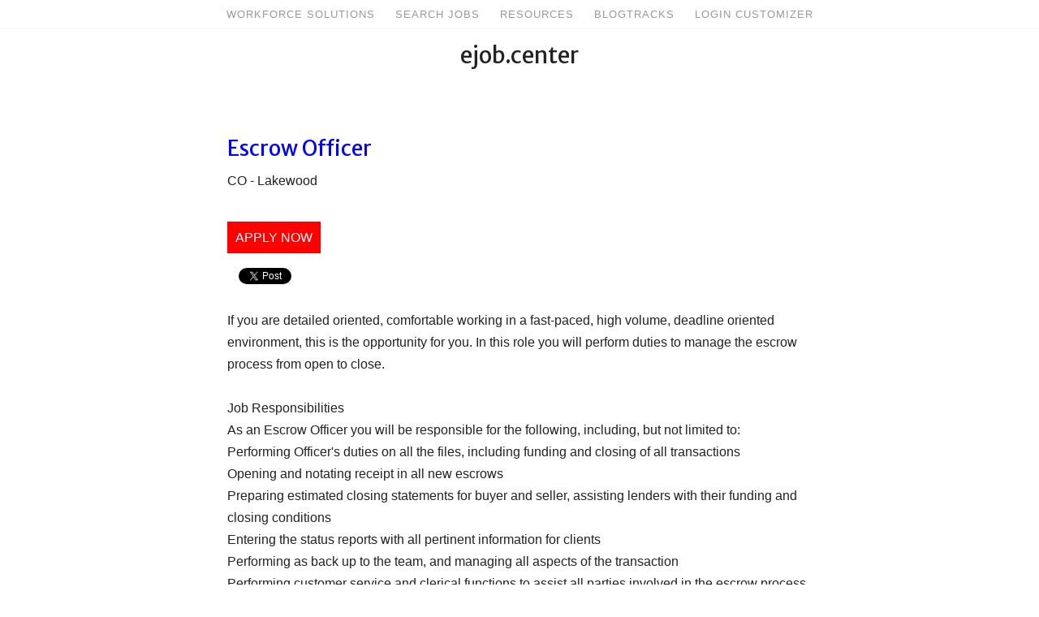

--- FILE ---
content_type: text/html; charset=UTF-8
request_url: https://ejob.center/?jobdiva-no=18-00017
body_size: 11077
content:
<!doctype html>
<html lang="en">
<head>

	<title>ejob.center - ejob.centerejob.center</title>
	<meta charset='UTF-8' />

	<meta name='viewport' content='width=device-width, initial-scale=1.0, minimum-scale=1.0, user-scalable=no' />
	<meta http-equiv='X-UA-Compatible' content='IE=edge' />

	<link rel='pingback' href='https://ejob.center/xmlrpc.php' />
	
	<link rel='shortcut icon' href='https://ejob.center/wp-content/themes/railway/img/favicon.png' />

			<link rel='stylesheet' type='text/css' id='themestyle' href='https://ejob.center/wp-content/themes/railway/css/main.css' />
	
		
	
	<meta name='robots' content='index, follow, max-image-preview:large, max-snippet:-1, max-video-preview:-1' />
	<style>img:is([sizes="auto" i], [sizes^="auto," i]) { contain-intrinsic-size: 3000px 1500px }</style>
	<!-- JOBDIVA SEARCH PLUGIN -->
<meta name="description" content="Job opening for Escrow Officer:  If you are detailed oriented, comfortable working in a fast-paced, high volume, deadline oriented environment, this is the opportunity for you. In this role you will perform duties to manage the escrow process from" />
<meta property="og:description" content="Job opening for Escrow Officer:  If you are detailed oriented, comfortable working in a fast-paced, high volume, deadline oriented environment, this is the opportunity for you. In this role you will perform duties to manage the escrow process from" />
<meta property="og:url" content="https://ejob.center/?jobdiva-no=18-00017" />
<link rel="canonical" href="https://ejob.center/?jobdiva-no=18-00017" />
<meta property="og:title" content="ejob.center Escrow Officer" />
 

        <script type="application/ld+json">
        {
          "@context" : "https://schema.org/",
          "@type" : "JobPosting",
          "title" : "Escrow Officer",
          "description" : " If you are detailed oriented, comfortable working in a fast-paced, high volume, deadline oriented environment, this is the opportunity for you. In this role you will perform duties to manage the escrow process from open to close.Job ResponsibilitiesAs an Escrow Officer you will be responsible for the following, including, but not limited to:  Performing Officer's duties on all the files, including funding and closing of all transactions  Opening and notating receipt in all new escrows  Preparing estimated closing statements for buyer and seller, assisting lenders with their funding and closing conditions  Entering the status reports with all pertinent information for clients  Performing as back up to the team, and managing all aspects of the transaction  Performing customer service and clerical functions to assist all parties involved in the escrow process  Driving the development and marketing of new business and managing your teamJob RequirementsAs an Escrow Officer, you must have the ability to consistently meet deadlines, demonstrate strong follow through and have the ability to follow departmental procedures. You must have the ability to effectively present information, in face to face and small group situations, to customers, clients and other employees.  High School Diploma or equivalent education or experience  At least 5 years of experience as a lead Officer or equivalent experience in an escrow background  Excellent written and verbal skills with the ability to comprehend and write instructions, correspondence, and memos (proper punctuation, spelling, grammar a must)  Strong interpersonal skills are required  Notary, preferred  Computer competency (Microsoft Office), keyboarding/data entry skills, basic math skills, phone/customer service skills, spelling and proofreading   ",
          "identifier": {
            "@type": "PropertyValue",
            "name": "JobDiva Ref Num",
            "value": "18-00017"
          },
          "datePosted" : "2018-01-16",
          
                    
          "hiringOrganization" : {
            "@type" : "Organization",
            "name" : "JobTracks"
          },
          "jobLocation": {
          "@type": "Place",
            "address": {
            "@type": "PostalAddress",
            "addressLocality": "Lakewood",
            "addressRegion": "CO",
            "addressCountry": "US"
            }
          }
          
                  }
        </script>

        
	<!-- This site is optimized with the Yoast SEO plugin v26.2 - https://yoast.com/wordpress/plugins/seo/ -->
	<link rel="canonical" href="https://ejob.center/" />
	<meta property="og:locale" content="en_US" />
	<meta property="og:type" content="website" />
	<meta property="og:title" content="ejob.center - ejob.center" />
	<meta property="og:url" content="https://ejob.center/" />
	<meta property="og:site_name" content="ejob.center" />
	<meta property="article:modified_time" content="2015-10-28T21:37:44+00:00" />
	<meta property="og:image" content="https://ejob.center/wp-content/uploads/2015/10/moving-train1.jpg" />
	<meta property="og:image:width" content="1280" />
	<meta property="og:image:height" content="853" />
	<meta property="og:image:type" content="image/jpeg" />
	<meta name="twitter:card" content="summary_large_image" />
	<script type="application/ld+json" class="yoast-schema-graph">{"@context":"https://schema.org","@graph":[{"@type":"WebPage","@id":"https://ejob.center/","url":"https://ejob.center/","name":"ejob.center - ejob.center","isPartOf":{"@id":"https://ejob.center/#website"},"primaryImageOfPage":{"@id":"https://ejob.center/#primaryimage"},"image":{"@id":"https://ejob.center/#primaryimage"},"thumbnailUrl":"https://ejob.center/wp-content/uploads/2015/10/moving-train1.jpg","datePublished":"2015-08-25T19:18:57+00:00","dateModified":"2015-10-28T21:37:44+00:00","breadcrumb":{"@id":"https://ejob.center/#breadcrumb"},"inLanguage":"en","potentialAction":[{"@type":"ReadAction","target":["https://ejob.center/"]}]},{"@type":"ImageObject","inLanguage":"en","@id":"https://ejob.center/#primaryimage","url":"https://ejob.center/wp-content/uploads/2015/10/moving-train1.jpg","contentUrl":"https://ejob.center/wp-content/uploads/2015/10/moving-train1.jpg","width":1280,"height":853},{"@type":"BreadcrumbList","@id":"https://ejob.center/#breadcrumb","itemListElement":[{"@type":"ListItem","position":1,"name":"Home"}]},{"@type":"WebSite","@id":"https://ejob.center/#website","url":"https://ejob.center/","name":"ejob.center","description":"Jobs","potentialAction":[{"@type":"SearchAction","target":{"@type":"EntryPoint","urlTemplate":"https://ejob.center/?s={search_term_string}"},"query-input":{"@type":"PropertyValueSpecification","valueRequired":true,"valueName":"search_term_string"}}],"inLanguage":"en"}]}</script>
	<!-- / Yoast SEO plugin. -->


<link rel='dns-prefetch' href='//cdn.tinymce.com' />
<link rel='dns-prefetch' href='//ajax.googleapis.com' />
<link rel='dns-prefetch' href='//code.jquery.com' />
<link rel="alternate" type="application/rss+xml" title="ejob.center &raquo; Feed" href="https://ejob.center/feed/" />
<link rel="alternate" type="application/rss+xml" title="ejob.center &raquo; Comments Feed" href="https://ejob.center/comments/feed/" />
<script type="text/javascript">
/* <![CDATA[ */
window._wpemojiSettings = {"baseUrl":"https:\/\/s.w.org\/images\/core\/emoji\/16.0.1\/72x72\/","ext":".png","svgUrl":"https:\/\/s.w.org\/images\/core\/emoji\/16.0.1\/svg\/","svgExt":".svg","source":{"concatemoji":"https:\/\/ejob.center\/wp-includes\/js\/wp-emoji-release.min.js?ver=6.8.3"}};
/*! This file is auto-generated */
!function(s,n){var o,i,e;function c(e){try{var t={supportTests:e,timestamp:(new Date).valueOf()};sessionStorage.setItem(o,JSON.stringify(t))}catch(e){}}function p(e,t,n){e.clearRect(0,0,e.canvas.width,e.canvas.height),e.fillText(t,0,0);var t=new Uint32Array(e.getImageData(0,0,e.canvas.width,e.canvas.height).data),a=(e.clearRect(0,0,e.canvas.width,e.canvas.height),e.fillText(n,0,0),new Uint32Array(e.getImageData(0,0,e.canvas.width,e.canvas.height).data));return t.every(function(e,t){return e===a[t]})}function u(e,t){e.clearRect(0,0,e.canvas.width,e.canvas.height),e.fillText(t,0,0);for(var n=e.getImageData(16,16,1,1),a=0;a<n.data.length;a++)if(0!==n.data[a])return!1;return!0}function f(e,t,n,a){switch(t){case"flag":return n(e,"\ud83c\udff3\ufe0f\u200d\u26a7\ufe0f","\ud83c\udff3\ufe0f\u200b\u26a7\ufe0f")?!1:!n(e,"\ud83c\udde8\ud83c\uddf6","\ud83c\udde8\u200b\ud83c\uddf6")&&!n(e,"\ud83c\udff4\udb40\udc67\udb40\udc62\udb40\udc65\udb40\udc6e\udb40\udc67\udb40\udc7f","\ud83c\udff4\u200b\udb40\udc67\u200b\udb40\udc62\u200b\udb40\udc65\u200b\udb40\udc6e\u200b\udb40\udc67\u200b\udb40\udc7f");case"emoji":return!a(e,"\ud83e\udedf")}return!1}function g(e,t,n,a){var r="undefined"!=typeof WorkerGlobalScope&&self instanceof WorkerGlobalScope?new OffscreenCanvas(300,150):s.createElement("canvas"),o=r.getContext("2d",{willReadFrequently:!0}),i=(o.textBaseline="top",o.font="600 32px Arial",{});return e.forEach(function(e){i[e]=t(o,e,n,a)}),i}function t(e){var t=s.createElement("script");t.src=e,t.defer=!0,s.head.appendChild(t)}"undefined"!=typeof Promise&&(o="wpEmojiSettingsSupports",i=["flag","emoji"],n.supports={everything:!0,everythingExceptFlag:!0},e=new Promise(function(e){s.addEventListener("DOMContentLoaded",e,{once:!0})}),new Promise(function(t){var n=function(){try{var e=JSON.parse(sessionStorage.getItem(o));if("object"==typeof e&&"number"==typeof e.timestamp&&(new Date).valueOf()<e.timestamp+604800&&"object"==typeof e.supportTests)return e.supportTests}catch(e){}return null}();if(!n){if("undefined"!=typeof Worker&&"undefined"!=typeof OffscreenCanvas&&"undefined"!=typeof URL&&URL.createObjectURL&&"undefined"!=typeof Blob)try{var e="postMessage("+g.toString()+"("+[JSON.stringify(i),f.toString(),p.toString(),u.toString()].join(",")+"));",a=new Blob([e],{type:"text/javascript"}),r=new Worker(URL.createObjectURL(a),{name:"wpTestEmojiSupports"});return void(r.onmessage=function(e){c(n=e.data),r.terminate(),t(n)})}catch(e){}c(n=g(i,f,p,u))}t(n)}).then(function(e){for(var t in e)n.supports[t]=e[t],n.supports.everything=n.supports.everything&&n.supports[t],"flag"!==t&&(n.supports.everythingExceptFlag=n.supports.everythingExceptFlag&&n.supports[t]);n.supports.everythingExceptFlag=n.supports.everythingExceptFlag&&!n.supports.flag,n.DOMReady=!1,n.readyCallback=function(){n.DOMReady=!0}}).then(function(){return e}).then(function(){var e;n.supports.everything||(n.readyCallback(),(e=n.source||{}).concatemoji?t(e.concatemoji):e.wpemoji&&e.twemoji&&(t(e.twemoji),t(e.wpemoji)))}))}((window,document),window._wpemojiSettings);
/* ]]> */
</script>
<style id='wp-emoji-styles-inline-css' type='text/css'>

	img.wp-smiley, img.emoji {
		display: inline !important;
		border: none !important;
		box-shadow: none !important;
		height: 1em !important;
		width: 1em !important;
		margin: 0 0.07em !important;
		vertical-align: -0.1em !important;
		background: none !important;
		padding: 0 !important;
	}
</style>
<link rel='stylesheet' id='wp-block-library-css' href='https://ejob.center/wp-includes/css/dist/block-library/style.min.css?ver=6.8.3' type='text/css' media='all' />
<style id='classic-theme-styles-inline-css' type='text/css'>
/*! This file is auto-generated */
.wp-block-button__link{color:#fff;background-color:#32373c;border-radius:9999px;box-shadow:none;text-decoration:none;padding:calc(.667em + 2px) calc(1.333em + 2px);font-size:1.125em}.wp-block-file__button{background:#32373c;color:#fff;text-decoration:none}
</style>
<style id='global-styles-inline-css' type='text/css'>
:root{--wp--preset--aspect-ratio--square: 1;--wp--preset--aspect-ratio--4-3: 4/3;--wp--preset--aspect-ratio--3-4: 3/4;--wp--preset--aspect-ratio--3-2: 3/2;--wp--preset--aspect-ratio--2-3: 2/3;--wp--preset--aspect-ratio--16-9: 16/9;--wp--preset--aspect-ratio--9-16: 9/16;--wp--preset--color--black: #000000;--wp--preset--color--cyan-bluish-gray: #abb8c3;--wp--preset--color--white: #ffffff;--wp--preset--color--pale-pink: #f78da7;--wp--preset--color--vivid-red: #cf2e2e;--wp--preset--color--luminous-vivid-orange: #ff6900;--wp--preset--color--luminous-vivid-amber: #fcb900;--wp--preset--color--light-green-cyan: #7bdcb5;--wp--preset--color--vivid-green-cyan: #00d084;--wp--preset--color--pale-cyan-blue: #8ed1fc;--wp--preset--color--vivid-cyan-blue: #0693e3;--wp--preset--color--vivid-purple: #9b51e0;--wp--preset--gradient--vivid-cyan-blue-to-vivid-purple: linear-gradient(135deg,rgba(6,147,227,1) 0%,rgb(155,81,224) 100%);--wp--preset--gradient--light-green-cyan-to-vivid-green-cyan: linear-gradient(135deg,rgb(122,220,180) 0%,rgb(0,208,130) 100%);--wp--preset--gradient--luminous-vivid-amber-to-luminous-vivid-orange: linear-gradient(135deg,rgba(252,185,0,1) 0%,rgba(255,105,0,1) 100%);--wp--preset--gradient--luminous-vivid-orange-to-vivid-red: linear-gradient(135deg,rgba(255,105,0,1) 0%,rgb(207,46,46) 100%);--wp--preset--gradient--very-light-gray-to-cyan-bluish-gray: linear-gradient(135deg,rgb(238,238,238) 0%,rgb(169,184,195) 100%);--wp--preset--gradient--cool-to-warm-spectrum: linear-gradient(135deg,rgb(74,234,220) 0%,rgb(151,120,209) 20%,rgb(207,42,186) 40%,rgb(238,44,130) 60%,rgb(251,105,98) 80%,rgb(254,248,76) 100%);--wp--preset--gradient--blush-light-purple: linear-gradient(135deg,rgb(255,206,236) 0%,rgb(152,150,240) 100%);--wp--preset--gradient--blush-bordeaux: linear-gradient(135deg,rgb(254,205,165) 0%,rgb(254,45,45) 50%,rgb(107,0,62) 100%);--wp--preset--gradient--luminous-dusk: linear-gradient(135deg,rgb(255,203,112) 0%,rgb(199,81,192) 50%,rgb(65,88,208) 100%);--wp--preset--gradient--pale-ocean: linear-gradient(135deg,rgb(255,245,203) 0%,rgb(182,227,212) 50%,rgb(51,167,181) 100%);--wp--preset--gradient--electric-grass: linear-gradient(135deg,rgb(202,248,128) 0%,rgb(113,206,126) 100%);--wp--preset--gradient--midnight: linear-gradient(135deg,rgb(2,3,129) 0%,rgb(40,116,252) 100%);--wp--preset--font-size--small: 13px;--wp--preset--font-size--medium: 20px;--wp--preset--font-size--large: 36px;--wp--preset--font-size--x-large: 42px;--wp--preset--spacing--20: 0.44rem;--wp--preset--spacing--30: 0.67rem;--wp--preset--spacing--40: 1rem;--wp--preset--spacing--50: 1.5rem;--wp--preset--spacing--60: 2.25rem;--wp--preset--spacing--70: 3.38rem;--wp--preset--spacing--80: 5.06rem;--wp--preset--shadow--natural: 6px 6px 9px rgba(0, 0, 0, 0.2);--wp--preset--shadow--deep: 12px 12px 50px rgba(0, 0, 0, 0.4);--wp--preset--shadow--sharp: 6px 6px 0px rgba(0, 0, 0, 0.2);--wp--preset--shadow--outlined: 6px 6px 0px -3px rgba(255, 255, 255, 1), 6px 6px rgba(0, 0, 0, 1);--wp--preset--shadow--crisp: 6px 6px 0px rgba(0, 0, 0, 1);}:where(.is-layout-flex){gap: 0.5em;}:where(.is-layout-grid){gap: 0.5em;}body .is-layout-flex{display: flex;}.is-layout-flex{flex-wrap: wrap;align-items: center;}.is-layout-flex > :is(*, div){margin: 0;}body .is-layout-grid{display: grid;}.is-layout-grid > :is(*, div){margin: 0;}:where(.wp-block-columns.is-layout-flex){gap: 2em;}:where(.wp-block-columns.is-layout-grid){gap: 2em;}:where(.wp-block-post-template.is-layout-flex){gap: 1.25em;}:where(.wp-block-post-template.is-layout-grid){gap: 1.25em;}.has-black-color{color: var(--wp--preset--color--black) !important;}.has-cyan-bluish-gray-color{color: var(--wp--preset--color--cyan-bluish-gray) !important;}.has-white-color{color: var(--wp--preset--color--white) !important;}.has-pale-pink-color{color: var(--wp--preset--color--pale-pink) !important;}.has-vivid-red-color{color: var(--wp--preset--color--vivid-red) !important;}.has-luminous-vivid-orange-color{color: var(--wp--preset--color--luminous-vivid-orange) !important;}.has-luminous-vivid-amber-color{color: var(--wp--preset--color--luminous-vivid-amber) !important;}.has-light-green-cyan-color{color: var(--wp--preset--color--light-green-cyan) !important;}.has-vivid-green-cyan-color{color: var(--wp--preset--color--vivid-green-cyan) !important;}.has-pale-cyan-blue-color{color: var(--wp--preset--color--pale-cyan-blue) !important;}.has-vivid-cyan-blue-color{color: var(--wp--preset--color--vivid-cyan-blue) !important;}.has-vivid-purple-color{color: var(--wp--preset--color--vivid-purple) !important;}.has-black-background-color{background-color: var(--wp--preset--color--black) !important;}.has-cyan-bluish-gray-background-color{background-color: var(--wp--preset--color--cyan-bluish-gray) !important;}.has-white-background-color{background-color: var(--wp--preset--color--white) !important;}.has-pale-pink-background-color{background-color: var(--wp--preset--color--pale-pink) !important;}.has-vivid-red-background-color{background-color: var(--wp--preset--color--vivid-red) !important;}.has-luminous-vivid-orange-background-color{background-color: var(--wp--preset--color--luminous-vivid-orange) !important;}.has-luminous-vivid-amber-background-color{background-color: var(--wp--preset--color--luminous-vivid-amber) !important;}.has-light-green-cyan-background-color{background-color: var(--wp--preset--color--light-green-cyan) !important;}.has-vivid-green-cyan-background-color{background-color: var(--wp--preset--color--vivid-green-cyan) !important;}.has-pale-cyan-blue-background-color{background-color: var(--wp--preset--color--pale-cyan-blue) !important;}.has-vivid-cyan-blue-background-color{background-color: var(--wp--preset--color--vivid-cyan-blue) !important;}.has-vivid-purple-background-color{background-color: var(--wp--preset--color--vivid-purple) !important;}.has-black-border-color{border-color: var(--wp--preset--color--black) !important;}.has-cyan-bluish-gray-border-color{border-color: var(--wp--preset--color--cyan-bluish-gray) !important;}.has-white-border-color{border-color: var(--wp--preset--color--white) !important;}.has-pale-pink-border-color{border-color: var(--wp--preset--color--pale-pink) !important;}.has-vivid-red-border-color{border-color: var(--wp--preset--color--vivid-red) !important;}.has-luminous-vivid-orange-border-color{border-color: var(--wp--preset--color--luminous-vivid-orange) !important;}.has-luminous-vivid-amber-border-color{border-color: var(--wp--preset--color--luminous-vivid-amber) !important;}.has-light-green-cyan-border-color{border-color: var(--wp--preset--color--light-green-cyan) !important;}.has-vivid-green-cyan-border-color{border-color: var(--wp--preset--color--vivid-green-cyan) !important;}.has-pale-cyan-blue-border-color{border-color: var(--wp--preset--color--pale-cyan-blue) !important;}.has-vivid-cyan-blue-border-color{border-color: var(--wp--preset--color--vivid-cyan-blue) !important;}.has-vivid-purple-border-color{border-color: var(--wp--preset--color--vivid-purple) !important;}.has-vivid-cyan-blue-to-vivid-purple-gradient-background{background: var(--wp--preset--gradient--vivid-cyan-blue-to-vivid-purple) !important;}.has-light-green-cyan-to-vivid-green-cyan-gradient-background{background: var(--wp--preset--gradient--light-green-cyan-to-vivid-green-cyan) !important;}.has-luminous-vivid-amber-to-luminous-vivid-orange-gradient-background{background: var(--wp--preset--gradient--luminous-vivid-amber-to-luminous-vivid-orange) !important;}.has-luminous-vivid-orange-to-vivid-red-gradient-background{background: var(--wp--preset--gradient--luminous-vivid-orange-to-vivid-red) !important;}.has-very-light-gray-to-cyan-bluish-gray-gradient-background{background: var(--wp--preset--gradient--very-light-gray-to-cyan-bluish-gray) !important;}.has-cool-to-warm-spectrum-gradient-background{background: var(--wp--preset--gradient--cool-to-warm-spectrum) !important;}.has-blush-light-purple-gradient-background{background: var(--wp--preset--gradient--blush-light-purple) !important;}.has-blush-bordeaux-gradient-background{background: var(--wp--preset--gradient--blush-bordeaux) !important;}.has-luminous-dusk-gradient-background{background: var(--wp--preset--gradient--luminous-dusk) !important;}.has-pale-ocean-gradient-background{background: var(--wp--preset--gradient--pale-ocean) !important;}.has-electric-grass-gradient-background{background: var(--wp--preset--gradient--electric-grass) !important;}.has-midnight-gradient-background{background: var(--wp--preset--gradient--midnight) !important;}.has-small-font-size{font-size: var(--wp--preset--font-size--small) !important;}.has-medium-font-size{font-size: var(--wp--preset--font-size--medium) !important;}.has-large-font-size{font-size: var(--wp--preset--font-size--large) !important;}.has-x-large-font-size{font-size: var(--wp--preset--font-size--x-large) !important;}
:where(.wp-block-post-template.is-layout-flex){gap: 1.25em;}:where(.wp-block-post-template.is-layout-grid){gap: 1.25em;}
:where(.wp-block-columns.is-layout-flex){gap: 2em;}:where(.wp-block-columns.is-layout-grid){gap: 2em;}
:root :where(.wp-block-pullquote){font-size: 1.5em;line-height: 1.6;}
</style>
<link rel='stylesheet' id='contact-form-7-css' href='https://ejob.center/wp-content/plugins/contact-form-7/includes/css/styles.css?ver=6.1.2' type='text/css' media='all' />
<link rel='stylesheet' id='add-ui-date-css-css' href='//code.jquery.com/ui/1.11.4/themes/smoothness/jquery-ui.css?ver=6.8.3' type='text/css' media='screen' />
<link rel='stylesheet' id='global-style-css-css' href='https://ejob.center/wp-content/plugins/jobdiva-search/global-style.css?ver=6.8.3' type='text/css' media='screen' />
<link rel='stylesheet' id='jobdiva_css-css' href='https://ejob.center/wp-content/plugins/jobdiva-search/style.css?ver=6.8.3' type='text/css' media='all' />
<script type="text/javascript" src="//ajax.googleapis.com/ajax/libs/jquery/1.11.1/jquery.min.js?ver=1.11.1" id="jquery-js"></script>
<script type="text/javascript" src="https://ejob.center/wp-content/plugins/jobdiva-search/js/modernizr-custom.js?ver=3.1.0" id="modernizr_input_types-js"></script>
<script type="text/javascript" src="https://cdn.tinymce.com/4/tinymce.min.js?ver=6.8.3" id="tiny-mce-editor-js"></script>
<link rel="https://api.w.org/" href="https://ejob.center/wp-json/" /><link rel="alternate" title="JSON" type="application/json" href="https://ejob.center/wp-json/wp/v2/pages/10" /><link rel="EditURI" type="application/rsd+xml" title="RSD" href="https://ejob.center/xmlrpc.php?rsd" />
<meta name="generator" content="WordPress 6.8.3" />
<link rel='shortlink' href='https://ejob.center/' />
<link rel="alternate" title="oEmbed (JSON)" type="application/json+oembed" href="https://ejob.center/wp-json/oembed/1.0/embed?url=https%3A%2F%2Fejob.center%2F" />
<link rel="alternate" title="oEmbed (XML)" type="text/xml+oembed" href="https://ejob.center/wp-json/oembed/1.0/embed?url=https%3A%2F%2Fejob.center%2F&#038;format=xml" />

		<!-- GA Google Analytics @ https://m0n.co/ga -->
		<script async src="https://www.googletagmanager.com/gtag/js?id=G-1BZ47ZWPQZ"></script>
		<script>
			window.dataLayer = window.dataLayer || [];
			function gtag(){dataLayer.push(arguments);}
			gtag('js', new Date());
			gtag('config', 'G-1BZ47ZWPQZ');
		</script>

	<script type="text/javascript">
		var mamontov_theme_directory = "https://ejob.center/wp-content/themes/railway";
		</script></head>

<body data-rsssl=1 class="home wp-singular page-template-default page page-id-10 wp-theme-railway has-featured">

<div class='wrapper'>

	<header class='site-top-header'>

		<nav class='main-nav'>

			<div class="menu-my-first-menu-container"><ul id="menu-my-first-menu" class="menu"><li id="menu-item-301" class="menu-item menu-item-type-post_type menu-item-object-page menu-item-has-children menu-item-301"><a href="https://ejob.center/contact-us/">Workforce Solutions</a>
<ul class="sub-menu">
	<li id="menu-item-298" class="menu-item menu-item-type-custom menu-item-object-custom menu-item-298"><a href="https://www.jobtracks.com/what-we-do">Why JobTracks?</a></li>
	<li id="menu-item-299" class="menu-item menu-item-type-custom menu-item-object-custom menu-item-299"><a href="https://www.jobtracks.com/client-page-main">Services</a></li>
</ul>
</li>
<li id="menu-item-302" class="menu-item menu-item-type-post_type menu-item-object-page menu-item-has-children menu-item-302"><a href="https://ejob.center/contact-us/">Search Jobs</a>
<ul class="sub-menu">
	<li id="menu-item-303" class="menu-item menu-item-type-custom menu-item-object-custom menu-item-303"><a href="https://myjobtracks.ejob.center/">Search jobs</a></li>
	<li id="menu-item-304" class="menu-item menu-item-type-custom menu-item-object-custom menu-item-304"><a href="http://www.jobtracks.com/jobtracks-apply">Apply Now</a></li>
	<li id="menu-item-305" class="menu-item menu-item-type-custom menu-item-object-custom menu-item-305"><a href="http://www.jobtracks.com/talent-page">Learn More</a></li>
</ul>
</li>
<li id="menu-item-306" class="menu-item menu-item-type-post_type menu-item-object-page menu-item-has-children menu-item-306"><a href="https://ejob.center/contact-us/">Resources</a>
<ul class="sub-menu">
	<li id="menu-item-307" class="menu-item menu-item-type-custom menu-item-object-custom menu-item-307"><a href="https://www.jobtracks.com/contact-us-now">Contact Us</a></li>
	<li id="menu-item-300" class="menu-item menu-item-type-custom menu-item-object-custom menu-item-300"><a href="https://www.jobtracks.com/faqs">FAQs</a></li>
	<li id="menu-item-308" class="menu-item menu-item-type-custom menu-item-object-custom menu-item-308"><a href="https://www.jobtracks.com/candidate-portal">Candidate Portal</a></li>
</ul>
</li>
<li id="menu-item-310" class="menu-item menu-item-type-custom menu-item-object-custom menu-item-310"><a href="https://www.jobtracks.com/blog">BlogTracks</a></li>
<li id="menu-item-316" class="menu-item menu-item-type-post_type menu-item-object-page menu-item-316"><a href="https://ejob.center/login-customizer/">Login Customizer</a></li>
</ul></div>
		</nav>

		<div class='logo-wrap'>

								<h1 class='logo'>
						<a href="https://ejob.center/">
							ejob.center						</a>
					</h1>

			
		</div>

	</header>

	<div class='content'>
<div class='view-post'>

	
		

<article id="post-10" class="post-10 page type-page status-publish has-post-thumbnail hentry">

			<div class="default-featured"><div class="featured-image" style="background-image: url(https://ejob.center/wp-content/uploads/2015/10/moving-train1.jpg);"></div></div>
		<h2 class='post-title'>
			ejob.center		</h2>

	
	<div class='inside-post-wrap'>

		
		
		
				<div class='post-content'>
			<div id='jobdiva-search-area'>	<div id="fb-root"></div>
	<script>(function(d, s, id) {
	  var js, fjs = d.getElementsByTagName(s)[0];
	  if (d.getElementById(id)) return;
	  js = d.createElement(s); js.id = id;
	  js.src = "//connect.facebook.net/en_US/sdk.js#xfbml=1&version=v2.4";
	  fjs.parentNode.insertBefore(js, fjs);
	}(document, 'script', 'facebook-jssdk'));</script>
	
			<div id="search-results">

			<div id="single-job-spacer"></div>

			<h2  style='color:blue;'>Escrow Officer</h2>

						CO - Lakewood<br />
			                
                            
                            
                            
            <br />
			
			<!-- APPLY BY LOGGING IN (LINK POPUP) -->
			<!--
			<a class="button" id="apply-with-login" target="_blank" href='http://careers.jobtracks.com/private/myjobs/applyforjob_outside.jsp?a=rajdnwiu7c8r934thp9x1p3cy8m5bv00f9sctvg8eqkxizduzvwvbmtwwys93l1z&id=10450541&from=COMP&externalurl=www.algomod.com' >Apply by Creating Your JobTracks Account</a>
			-->

			<!-- DISPLAY TOP APPLY BUTTON -->
					<!-- APPLY BY EMAIL (EMBEDDED FORM) -->
					<a class="button" style='background-color:red !important; background:none;' id="apply-by-email-single" target="_blank" href="#">Apply Now</a>
		
		<!-- APPLY BY EMAIL FORM -->
		<form style="display:none;" class="apply-email-form" id="apply-email-form-single" method="post" action="https://ejob.center/?jobdiva-no=18-00017" enctype="multipart/form-data">

			<fieldset>
				<label for='applicant-email-single'>Your Email: </label><input type="email" id='applicant-email-single' name='applicant-email' maxlength='254' required />
			</fieldset>

			<fieldset>
				<label for='apply-subject-single'>Subject: </label><input type="text" id='apply-subject-single'  value="Application for: 18-00017 - Escrow Officer - CO - Lakewood" disabled />
				<input type='hidden' name='apply-subject' value = '18-00017 - Escrow Officer - CO - Lakewood' />
				<input type='hidden' name='jobdiva-url' value = 'https://www2.jobdiva.com/candidates/myjobs/openjob_outside.jsp?a=rajdnwiu7c8r934thp9x1p3cy8m5bv00f9sctvg8eqkxizduzvwvbmtwwys93l1z&from=COMP&id=10450541&SearchString=&StatesString=' />
			</fieldset>

			<fieldset>
				<label for='apply-filename-single'>Resume:<br />(.pdf, .jpg, .png, .doc, .docx, .rtf, or .odt format, max 2MB size) </label><input type="file" id='apply-filename-single' name="apply-filename" />
			</fieldset>

			<fieldset>
				<label for='apply-message-single'>Message:</label><textarea rows='4' name='apply-message' id='apply-message-single'></textarea>
			</fieldset>
			
			
			<fieldset>
				<label for='math-test'>Enter the Result 8 + 4 =  </label><input type="number" id='math-test' name='math-test' required/>
				<input type="hidden" name="first-num" value="8" />
				<input type="hidden" name="second-num" value="4" />
			</fieldset>

			<input type="hidden" id="_wpnonce" name="_wpnonce" value="d350fc9c5a" /><input type="hidden" name="_wp_http_referer" value="/?jobdiva-no=18-00017" />
			<input type="submit" value="Submit" name="apply-email-submit" />
			
			<span class="terms-of-use">* By clicking 'Submit' you are agreeing to JobTracks' <a target="_blank" rel="noopener" href="https://www.jobtracks.com/terms-of-use">Terms of Use Agreement</a></span>	

		</form>

		<script type="text/javascript">
			//jQuery(document).ready(function() {
				
				// APPLY BY EMAIL
				jQuery("#apply-by-email-single").click(function() {
					jQuery("#apply-email-form-single").toggle();
					return false;
				});
				
			//});
		</script>
				<br />
				
			<!-- SOCIAL BUTTONS -->
			<div id="social-buttons">
				<div class="fb-share-button" data-href="https://ejob.center/?jobdiva-no=18-00017" data-layout="button"></div>
				
				<a href="https://twitter.com/share" class="twitter-share-button" data-url="https://ejob.center/?jobdiva-no=18-00017">Tweet</a>
	<script>!function(d,s,id){var js,fjs=d.getElementsByTagName(s)[0],p=/^http:/.test(d.location)?'http':'https';if(!d.getElementById(id)){js=d.createElement(s);js.id=id;js.src=p+'://platform.twitter.com/widgets.js';fjs.parentNode.insertBefore(js,fjs);}}(document, 'script', 'twitter-wjs');</script>
				
				<script src="//platform.linkedin.com/in.js" type="text/javascript"> lang: en_US</script>
<script type="IN/Share" data-url="https://ejob.center/?jobdiva-no=18-00017"></script>

			</div> <!-- social-buttons -->
				
			<br />
			
			<!-- DISPLAY JOB DESCRIPTION -->
			 If you are detailed oriented, comfortable working in a fast-paced, high volume, deadline oriented environment, this is the opportunity for you. In this role you will perform duties to manage the escrow process from open to close.<br /><br />Job Responsibilities<br />As an Escrow Officer you will be responsible for the following, including, but not limited to:<br />  Performing Officer's duties on all the files, including funding and closing of all transactions<br />  Opening and notating receipt in all new escrows<br />  Preparing estimated closing statements for buyer and seller, assisting lenders with their funding and closing conditions<br />  Entering the status reports with all pertinent information for clients<br />  Performing as back up to the team, and managing all aspects of the transaction<br />  Performing customer service and clerical functions to assist all parties involved in the escrow process<br />  Driving the development and marketing of new business and managing your team<br /><br />Job Requirements<br />As an Escrow Officer, you must have the ability to consistently meet deadlines, demonstrate strong follow through and have the ability to follow departmental procedures. You must have the ability to effectively present information, in face to face and small group situations, to customers, clients and other employees.<br />  High School Diploma or equivalent education or experience<br />  At least 5 years of experience as a lead Officer or equivalent experience in an escrow background<br />  Excellent written and verbal skills with the ability to comprehend and write instructions, correspondence, and memos (proper punctuation, spelling, grammar a must)<br />  Strong interpersonal skills are required<br />  Notary, preferred<br />  Computer competency (Microsoft Office), keyboarding/data entry skills, basic math skills, phone/customer service skills, spelling and proofreading   <br />

			<!-- DISPLAY BOTTOM APPLY BUTTON -->
			<div id="bottom-buttons">
				
				<!-- APPLY NOW BUTTON -->
						<!-- APPLY BY EMAIL (EMBEDDED FORM) -->
					<a class="button" style='background-color:red !important; background:none;' id="apply-by-email-single-bottom" target="_blank" href="#">Apply Now</a>
		
		<!-- APPLY BY EMAIL FORM -->
		<form style="display:none;" class="apply-email-form" id="apply-email-form-single-bottom" method="post" action="https://ejob.center/?jobdiva-no=18-00017" enctype="multipart/form-data">

			<fieldset>
				<label for='applicant-email-single-bottom'>Your Email: </label><input type="email" id='applicant-email-single-bottom' name='applicant-email' maxlength='254' required />
			</fieldset>

			<fieldset>
				<label for='apply-subject-single-bottom'>Subject: </label><input type="text" id='apply-subject-single-bottom'  value="Application for: 18-00017 - Escrow Officer - CO - Lakewood" disabled />
				<input type='hidden' name='apply-subject' value = '18-00017 - Escrow Officer - CO - Lakewood' />
				<input type='hidden' name='jobdiva-url' value = 'https://www2.jobdiva.com/candidates/myjobs/openjob_outside.jsp?a=rajdnwiu7c8r934thp9x1p3cy8m5bv00f9sctvg8eqkxizduzvwvbmtwwys93l1z&from=COMP&id=10450541&SearchString=&StatesString=' />
			</fieldset>

			<fieldset>
				<label for='apply-filename-single-bottom'>Resume:<br />(.pdf, .jpg, .png, .doc, .docx, .rtf, or .odt format, max 2MB size) </label><input type="file" id='apply-filename-single-bottom' name="apply-filename" />
			</fieldset>

			<fieldset>
				<label for='apply-message-single-bottom'>Message:</label><textarea rows='4' name='apply-message' id='apply-message-single-bottom'></textarea>
			</fieldset>
			
			
			<fieldset>
				<label for='math-test'>Enter the Result 9 + 3 =  </label><input type="number" id='math-test' name='math-test' required/>
				<input type="hidden" name="first-num" value="9" />
				<input type="hidden" name="second-num" value="3" />
			</fieldset>

			<input type="hidden" id="_wpnonce" name="_wpnonce" value="d350fc9c5a" /><input type="hidden" name="_wp_http_referer" value="/?jobdiva-no=18-00017" />
			<input type="submit" value="Submit" name="apply-email-submit" />
			
			<span class="terms-of-use">* By clicking 'Submit' you are agreeing to JobTracks' <a target="_blank" rel="noopener" href="https://www.jobtracks.com/terms-of-use">Terms of Use Agreement</a></span>	

		</form>

		<script type="text/javascript">
			//jQuery(document).ready(function() {
				
				// APPLY BY EMAIL
				jQuery("#apply-by-email-single-bottom").click(function() {
					jQuery("#apply-email-form-single-bottom").toggle();
					return false;
				});
				
			//});
		</script>
					
				<!-- FORWARD TO A FRIEND (POPUP) -->
				<a class="button" style='background-color:red !important; background:none;'  id="forward-to-friend" target="_blank" href="https://ejob.center/wp-content/plugins/jobdiva-search/forward-to-friend.php" >Send to a Friend</a>

				<!-- FORWARD TO FRIEND EMAIL FORM -->
				<form style="display:none;" id="forward-email-form" method="post" action="https://ejob.center/?jobdiva-no=18-00017" >
					<fieldset>
						<label for='user-name'>Your Name: </label><input type="text" id='user-name' name='user-name' maxlength='60' required/>
					</fieldset>
					<fieldset>
						<label for='user-email'>Your Email Address: </label><input type="email" id='user-email' name='user-email' required/>
					</fieldset>
					<fieldset>
						<label for='friend-email'>Friend's Email Address: </label><input type="email" id='friend-email' name='friend-email' required/>
					</fieldset>

					
					<fieldset>
						<label for='math-test'>Enter the Result 0 + 9 =  </label><input type="number" id='math-test' name='math-test' required/>
						<input type="hidden" name="first-num" value="0" />
						<input type="hidden" name="second-num" value="9" />
					</fieldset>

					<input type="hidden" name="jobdiva-no" value="18-00017" />
					<input type="hidden" name="job-title" value="Escrow Officer - CO - Lakewood" />

					<input type="hidden" id="_wpnonce" name="_wpnonce" value="ee42f6916e" /><input type="hidden" name="_wp_http_referer" value="/?jobdiva-no=18-00017" />
					<input type="submit" value="Send" name="forward-email-submit" />
					
					<span class="terms-of-use">* By clicking 'Submit' you are agreeing to JobTracks' <a target="_blank" rel="noopener" href="https://www.jobtracks.com/terms-of-use">Terms of Use Agreement</a></span>	
					
					<br /><br />
				</form>

				<!-- RETURN TO SEARCH BUTTON -->
				<a href="https://ejob.center" class="return-button button" style='background-color:red !important; background:none;' >Return to Search</a>
				
				<!-- NEW SEARCH BUTTON -->
				<a class="button" style='background-color:red !important; background:none;' href="https://ejob.center/">New Search</a>
			
			</div> <!-- bottom-buttons -->
				
		</div> <!-- search-results -->

		<script type="text/javascript">
			jQuery(document).ready(function() {
				
				// APPLY BY REGISTERING
				/*
				jQuery("#apply-with-login").click(function() {
					window.open(jQuery(this).attr('href'), 'mywin', 'left=20,top=20,width=500,height=500,toolbar=1,resizable=0'); 
					return false;
				});
				*/
				
				// APPLY BY EMAIL
				jQuery("#apply-by-email").click(function() {
					jQuery("#apply-email-form").toggle();
					return false;
				});
				
				// FORWARD TO A FRIEND
				jQuery("#forward-to-friend").click(function() {
					jQuery("#forward-email-form").toggle();
					return false;
				});
				
			});
		</script>

		</div> <!-- jobdiva search area -->
		</div>
		
		
		<div class='post-footer'>
			
			<div class='post-tags'>
							</div>

		</div>

	</div><!-- .inside-wrap -->
		
</article>


		
	

</div>

		<div class='paginator'>
					</div><!-- .paginator -->

	</div><!-- .content -->
		
	<footer class='bottom-footer'>

		<div class='sidebar'>
			
			<ul>
							</ul>

		</div>

		<div class='copyright'>

						 
		</div>

	</footer>

	<div class='scrolltop'></div>

</div><!-- .wrapper -->

<script type="speculationrules">
{"prefetch":[{"source":"document","where":{"and":[{"href_matches":"\/*"},{"not":{"href_matches":["\/wp-*.php","\/wp-admin\/*","\/wp-content\/uploads\/*","\/wp-content\/*","\/wp-content\/plugins\/*","\/wp-content\/themes\/railway\/*","\/*\\?(.+)"]}},{"not":{"selector_matches":"a[rel~=\"nofollow\"]"}},{"not":{"selector_matches":".no-prefetch, .no-prefetch a"}}]},"eagerness":"conservative"}]}
</script>
        <script>
            // Do not change this comment line otherwise Speed Optimizer won't be able to detect this script

            (function () {
                const calculateParentDistance = (child, parent) => {
                    let count = 0;
                    let currentElement = child;

                    // Traverse up the DOM tree until we reach parent or the top of the DOM
                    while (currentElement && currentElement !== parent) {
                        currentElement = currentElement.parentNode;
                        count++;
                    }

                    // If parent was not found in the hierarchy, return -1
                    if (!currentElement) {
                        return -1; // Indicates parent is not an ancestor of element
                    }

                    return count; // Number of layers between element and parent
                }
                const isMatchingClass = (linkRule, href, classes, ids) => {
                    return classes.includes(linkRule.value)
                }
                const isMatchingId = (linkRule, href, classes, ids) => {
                    return ids.includes(linkRule.value)
                }
                const isMatchingDomain = (linkRule, href, classes, ids) => {
                    if(!URL.canParse(href)) {
                        return false
                    }

                    const url = new URL(href)

                    return linkRule.value === url.host
                }
                const isMatchingExtension = (linkRule, href, classes, ids) => {
                    if(!URL.canParse(href)) {
                        return false
                    }

                    const url = new URL(href)

                    return url.pathname.endsWith('.' + linkRule.value)
                }
                const isMatchingSubdirectory = (linkRule, href, classes, ids) => {
                    if(!URL.canParse(href)) {
                        return false
                    }

                    const url = new URL(href)

                    return url.pathname.startsWith('/' + linkRule.value + '/')
                }
                const isMatchingProtocol = (linkRule, href, classes, ids) => {
                    if(!URL.canParse(href)) {
                        return false
                    }

                    const url = new URL(href)

                    return url.protocol === linkRule.value + ':'
                }
                const isMatchingExternal = (linkRule, href, classes, ids) => {
                    if(!URL.canParse(href) || !URL.canParse(document.location.href)) {
                        return false
                    }

                    const matchingProtocols = ['http:', 'https:']
                    const siteUrl = new URL(document.location.href)
                    const linkUrl = new URL(href)

                    // Links to subdomains will appear to be external matches according to JavaScript,
                    // but the PHP rules will filter those events out.
                    return matchingProtocols.includes(linkUrl.protocol) && siteUrl.host !== linkUrl.host
                }
                const isMatch = (linkRule, href, classes, ids) => {
                    switch (linkRule.type) {
                        case 'class':
                            return isMatchingClass(linkRule, href, classes, ids)
                        case 'id':
                            return isMatchingId(linkRule, href, classes, ids)
                        case 'domain':
                            return isMatchingDomain(linkRule, href, classes, ids)
                        case 'extension':
                            return isMatchingExtension(linkRule, href, classes, ids)
                        case 'subdirectory':
                            return isMatchingSubdirectory(linkRule, href, classes, ids)
                        case 'protocol':
                            return isMatchingProtocol(linkRule, href, classes, ids)
                        case 'external':
                            return isMatchingExternal(linkRule, href, classes, ids)
                        default:
                            return false;
                    }
                }
                const track = (element) => {
                    const href = element.href ?? null
                    const classes = Array.from(element.classList)
                    const ids = [element.id]
                    const linkRules = [{"type":"extension","value":"pdf"},{"type":"extension","value":"zip"},{"type":"protocol","value":"mailto"},{"type":"protocol","value":"tel"}]
                    if(linkRules.length === 0) {
                        return
                    }

                    // For link rules that target an id, we need to allow that id to appear
                    // in any ancestor up to the 7th ancestor. This loop looks for those matches
                    // and counts them.
                    linkRules.forEach((linkRule) => {
                        if(linkRule.type !== 'id') {
                            return;
                        }

                        const matchingAncestor = element.closest('#' + linkRule.value)

                        if(!matchingAncestor || matchingAncestor.matches('html, body')) {
                            return;
                        }

                        const depth = calculateParentDistance(element, matchingAncestor)

                        if(depth < 7) {
                            ids.push(linkRule.value)
                        }
                    });

                    // For link rules that target a class, we need to allow that class to appear
                    // in any ancestor up to the 7th ancestor. This loop looks for those matches
                    // and counts them.
                    linkRules.forEach((linkRule) => {
                        if(linkRule.type !== 'class') {
                            return;
                        }

                        const matchingAncestor = element.closest('.' + linkRule.value)

                        if(!matchingAncestor || matchingAncestor.matches('html, body')) {
                            return;
                        }

                        const depth = calculateParentDistance(element, matchingAncestor)

                        if(depth < 7) {
                            classes.push(linkRule.value)
                        }
                    });

                    const hasMatch = linkRules.some((linkRule) => {
                        return isMatch(linkRule, href, classes, ids)
                    })

                    if(!hasMatch) {
                        return
                    }

                    const url = "https://ejob.center/wp-content/plugins/independent-analytics/iawp-click-endpoint.php";
                    const body = {
                        href: href,
                        classes: classes.join(' '),
                        ids: ids.join(' '),
                        ...{"payload":{"resource":"singular","singular_id":10,"page":1},"signature":"2fdc75a8bd452e9361ae88dd5f36d959"}                    };

                    if (navigator.sendBeacon) {
                        let blob = new Blob([JSON.stringify(body)], {
                            type: "application/json"
                        });
                        navigator.sendBeacon(url, blob);
                    } else {
                        const xhr = new XMLHttpRequest();
                        xhr.open("POST", url, true);
                        xhr.setRequestHeader("Content-Type", "application/json;charset=UTF-8");
                        xhr.send(JSON.stringify(body))
                    }
                }
                document.addEventListener('mousedown', function (event) {
                                        if (navigator.webdriver || /bot|crawler|spider|crawling|semrushbot|chrome-lighthouse/i.test(navigator.userAgent)) {
                        return;
                    }
                    
                    const element = event.target.closest('a')

                    if(!element) {
                        return
                    }

                    const isPro = false
                    if(!isPro) {
                        return
                    }

                    // Don't track left clicks with this event. The click event is used for that.
                    if(event.button === 0) {
                        return
                    }

                    track(element)
                })
                document.addEventListener('click', function (event) {
                                        if (navigator.webdriver || /bot|crawler|spider|crawling|semrushbot|chrome-lighthouse/i.test(navigator.userAgent)) {
                        return;
                    }
                    
                    const element = event.target.closest('a, button, input[type="submit"], input[type="button"]')

                    if(!element) {
                        return
                    }

                    const isPro = false
                    if(!isPro) {
                        return
                    }

                    track(element)
                })
                document.addEventListener('play', function (event) {
                                        if (navigator.webdriver || /bot|crawler|spider|crawling|semrushbot|chrome-lighthouse/i.test(navigator.userAgent)) {
                        return;
                    }
                    
                    const element = event.target.closest('audio, video')

                    if(!element) {
                        return
                    }

                    const isPro = false
                    if(!isPro) {
                        return
                    }

                    track(element)
                }, true)
                document.addEventListener("DOMContentLoaded", function (e) {
                    if (document.hasOwnProperty("visibilityState") && document.visibilityState === "prerender") {
                        return;
                    }

                                            if (navigator.webdriver || /bot|crawler|spider|crawling|semrushbot|chrome-lighthouse/i.test(navigator.userAgent)) {
                            return;
                        }
                    
                    let referrer_url = null;

                    if (typeof document.referrer === 'string' && document.referrer.length > 0) {
                        referrer_url = document.referrer;
                    }

                    const params = location.search.slice(1).split('&').reduce((acc, s) => {
                        const [k, v] = s.split('=');
                        return Object.assign(acc, {[k]: v});
                    }, {});

                    const url = "https://ejob.center/wp-json/iawp/search";
                    const body = {
                        referrer_url,
                        utm_source: params.utm_source,
                        utm_medium: params.utm_medium,
                        utm_campaign: params.utm_campaign,
                        utm_term: params.utm_term,
                        utm_content: params.utm_content,
                        gclid: params.gclid,
                        ...{"payload":{"resource":"singular","singular_id":10,"page":1},"signature":"2fdc75a8bd452e9361ae88dd5f36d959"}                    };

                    if (navigator.sendBeacon) {
                        let blob = new Blob([JSON.stringify(body)], {
                            type: "application/json"
                        });
                        navigator.sendBeacon(url, blob);
                    } else {
                        const xhr = new XMLHttpRequest();
                        xhr.open("POST", url, true);
                        xhr.setRequestHeader("Content-Type", "application/json;charset=UTF-8");
                        xhr.send(JSON.stringify(body))
                    }
                });
            })();
        </script>
        <script type="text/javascript" src="https://ejob.center/wp-includes/js/dist/hooks.min.js?ver=4d63a3d491d11ffd8ac6" id="wp-hooks-js"></script>
<script type="text/javascript" src="https://ejob.center/wp-includes/js/dist/i18n.min.js?ver=5e580eb46a90c2b997e6" id="wp-i18n-js"></script>
<script type="text/javascript" id="wp-i18n-js-after">
/* <![CDATA[ */
wp.i18n.setLocaleData( { 'text direction\u0004ltr': [ 'ltr' ] } );
/* ]]> */
</script>
<script type="text/javascript" src="https://ejob.center/wp-content/plugins/contact-form-7/includes/swv/js/index.js?ver=6.1.2" id="swv-js"></script>
<script type="text/javascript" id="contact-form-7-js-before">
/* <![CDATA[ */
var wpcf7 = {
    "api": {
        "root": "https:\/\/ejob.center\/wp-json\/",
        "namespace": "contact-form-7\/v1"
    }
};
/* ]]> */
</script>
<script type="text/javascript" src="https://ejob.center/wp-content/plugins/contact-form-7/includes/js/index.js?ver=6.1.2" id="contact-form-7-js"></script>
<script type="text/javascript" src="https://ejob.center/wp-includes/js/jquery/ui/core.min.js?ver=1.13.3" id="jquery-ui-core-js"></script>
<script type="text/javascript" src="//ajax.googleapis.com/ajax/libs/jqueryui/1.10.4/jquery-ui.min.js?ver=1.10.4" id="jqueryui-js"></script>
<script type="text/javascript" src="https://ejob.center/wp-content/themes/railway/js/thirdparty.js?ver=1.0.0" id="thirdparty-js"></script>
<script type="text/javascript" src="https://ejob.center/wp-content/themes/railway/js/site.js?ver=1.0.0" id="site-js"></script>


</body>

</html>

--- FILE ---
content_type: text/css
request_url: https://ejob.center/wp-content/themes/railway/css/main.css
body_size: 11122
content:
@import url("https://fonts.googleapis.com/css?family=Merriweather+Sans:400,700,400italic,700italic");
html {
  font-family: sans-serif;
  -ms-text-size-adjust: 100%;
  -webkit-text-size-adjust: 100%;
}
body {
  margin: 0;
}
article,
aside,
details,
figcaption,
figure,
footer,
header,
hgroup,
main,
nav,
section,
summary {
  display: block;
}
audio,
canvas,
progress,
video {
  display: inline-block;
  vertical-align: baseline;
}
audio:not([controls]) {
  display: none;
  height: 0;
}
[hidden],
template {
  display: none;
}
a {
  background: transparent;
}
a:active,
a:hover {
  outline: 0;
}
abbr[title] {
  border-bottom: 1px dotted;
}
b,
strong {
  font-weight: bold;
}
dfn {
  font-style: italic;
}
h1 {
  font-size: 2em;
  margin: 0.67em 0;
}
mark {
  background: #ff0;
  color: #000;
}
small {
  font-size: 80%;
}
sub,
sup {
  font-size: 75%;
  line-height: 0;
  position: relative;
  vertical-align: baseline;
}
sup {
  top: -0.5em;
}
sub {
  bottom: -0.25em;
}
img {
  border: 0;
}
svg:not(:root) {
  overflow: hidden;
}
figure {
  margin: 1em 40px;
}
hr {
  -moz-box-sizing: content-box;
  box-sizing: content-box;
  height: 0;
}
pre {
  overflow: auto;
}
code,
kbd,
pre,
samp {
  font-family: monospace, monospace;
  font-size: 1em;
}
button,
input,
optgroup,
select,
textarea {
  color: inherit;
  font: inherit;
  margin: 0;
}
button {
  overflow: visible;
}
button,
select {
  text-transform: none;
}
button,
html input[type="button"],
input[type="reset"],
input[type="submit"] {
  -webkit-appearance: button;
  cursor: pointer;
}
button[disabled],
html input[disabled] {
  cursor: default;
}
button::-moz-focus-inner,
input::-moz-focus-inner {
  border: 0;
  padding: 0;
}
input {
  line-height: normal;
}
input[type="checkbox"],
input[type="radio"] {
  box-sizing: border-box;
  padding: 0;
}
input[type="number"]::-webkit-inner-spin-button,
input[type="number"]::-webkit-outer-spin-button {
  height: auto;
}
input[type="search"] {
  -webkit-appearance: textfield;
  -moz-box-sizing: content-box;
  -webkit-box-sizing: content-box;
  box-sizing: content-box;
}
input[type="search"]::-webkit-search-cancel-button,
input[type="search"]::-webkit-search-decoration {
  -webkit-appearance: none;
}
fieldset {
  border: 1px solid #c0c0c0;
  margin: 0 2px;
  padding: 0.35em 0.625em 0.75em;
}
legend {
  border: 0;
  padding: 0;
}
textarea {
  overflow: auto;
}
optgroup {
  font-weight: bold;
}
table {
  border-collapse: collapse;
  border-spacing: 0;
}
td,
th {
  padding: 0;
}
.header-bg {
  background: #ffffff;
}
.block {
  display: block;
}
.inline {
  display: inline;
}
.ib {
  display: inline-block;
}
.vam {
  vertical-align: middle;
}
.vat {
  vertical-align: top;
}
.vab {
  vertical-align: bottom;
}
.hidden {
  display: none;
}
.table {
  display: table;
}
.tablecell {
  display: table-cell;
}
.static {
  position: static;
}
.absolute {
  position: absolute;
}
.fixed {
  position: fixed;
}
.relative {
  position: relative;
}
.left {
  float: left;
}
.right {
  float: right;
}
.nofloat {
  float: none;
}
.center {
  text-align: center;
}
.underline {
  text-decoration: underline;
}
.uppercase {
  text-transform: uppercase;
}
.lowercase {
  text-transform: lowercase;
}
.pointer {
  cursor: pointer;
}
.italic {
  font-style: italic;
}
.bold {
  font-weight: bold;
}
.bolder {
  font-weight: bolder;
}
.normal {
  font-weight: normal;
}
.ti {
  text-indent: -9999px;
}
.pe {
  pointer-events: none;
}
.cont {
  content: '';
  display: inline-block;
}
.cover {
  -webkit-background-size: cover;
  -moz-background-size: cover;
  -o-background-size: cover;
  background-size: cover;
}
.border-box {
  box-sizing: border-box;
  -ms-box-sizing: border-box;
  -moz-box-sizing: border-box;
  -webkit-box-sizing: border-box;
}
header ol,
header ul,
header li,
footer ol,
footer ul,
footer li,
aside ol,
aside ul,
aside li {
  margin: 0;
  padding: 0;
  list-style: none;
}
html {
  text-rendering: optimizeLegibility;
}
body,
html {
  height: 100%;
}
body {
  background: #fff;
  color: #222;
  font-family: Segoe UI, sans-serif;
  font-size: 16px;
}
a {
  cursor: pointer;
  color: #222;
  text-decoration: none;
}
.heading-font {
  color: #222;
  font-family: Merriweather Sans, sans-serif;
  text-rendering: optimizeLegibility;
  -webkit-font-smoothing: antialiased;
  -moz-osx-font-smoothing: grayscale;
}
h1,
h2,
h3,
h4,
h5,
h6 {
  color: #222;
  font-family: Merriweather Sans, sans-serif;
  text-rendering: optimizeLegibility;
  -webkit-font-smoothing: antialiased;
  -moz-osx-font-smoothing: grayscale;
}
h1 {
  font-size: 36px;
  font-weight: normal;
}
h2 {
  font-size: 28px;
  font-weight: normal;
}
h3 {
  font-size: 24px;
  font-weight: normal;
}
h4 {
  font-size: 20px;
  font-weight: normal;
}
h5 {
  font-size: 16px;
  font-weight: normal;
}
h6 {
  font-size: 16px;
  font-weight: normal;
  line-height: 18px;
}
.alignright {
  float: right;
}
.alignleft {
  float: left;
}
.aligncenter {
  margin-left: auto;
  margin-right: auto;
  display: block;
  clear: both;
}
img {
  max-width: 100%;
}
iframe img {
  max-width: none;
}
label {
  vertical-align: middle;
}
input[type='submit'] {
  display: inline-block;
  background: #ffffff;
  border: 0;
  text-transform: uppercase;
  -webkit-border-radius: 3px;
  -moz-border-radius: 3px;
  border-radius: 3px;
  padding: 7px 17px;
  margin: 0 0 5px 0;
  font-size: 14px;
  color: #fff;
  width: auto;
  text-decoration: none !important;
  line-height: 1;
  vertical-align: top;
  background-image: -webkit-linear-gradient(top,rgba(0,0,0,0),rgba(0,0,0,0.03));
  background-image: -moz-linear-gradient(top,rgba(0,0,0,0),rgba(0,0,0,0.03));
  background-image: -o-linear-gradient(top,rgba(0,0,0,0),rgba(0,0,0,0.03));
  background-image: -ms-linear-gradient(top,rgba(0,0,0,0),rgba(0,0,0,0.03));
  background-image: linear-gradient(top,rgba(0,0,0,0),rgba(0,0,0,0.03));
  -webkit-transition: all 200ms ease-in-out;
  -moz-transition: all 200ms ease-in-out;
  -ms-transition: all 200ms ease-in-out;
  -o-transition: all 200ms ease-in-out;
  transition: all 200ms ease-in-out;
}
input[type='submit']:hover {
  background: #dddddd;
}
input[type='submit']:focus {
  border: 0;
  background: #eeeeee;
}
input[type='submit'] .fa {
  margin: 0 5px 0 0;
}
input,
textarea,
select {
  box-sizing: border-box;
  -ms-box-sizing: border-box;
  -moz-box-sizing: border-box;
  -webkit-box-sizing: border-box;
}
button,
input,
textarea,
select {
  -webkit-transition: all 200ms ease-in-out;
  -moz-transition: all 200ms ease-in-out;
  -ms-transition: all 200ms ease-in-out;
  -o-transition: all 200ms ease-in-out;
  transition: all 200ms ease-in-out;
}
textarea,
input,
select {
  border: 1px solid rgba(0,0,0,0.15);
  padding: 4px 3px;
  background: #fcfcfc;
  vertical-align: middle;
}
textarea:focus,
input:focus,
select:focus {
  outline: none;
  border: 1px solid rgba(0,0,0,0.35);
  background: #fff;
}
.responsive-select {
  display: none;
  position: absolute;
  top: 0;
  right: 0;
  z-index: 2;
  width: 100%;
}
.responsive-select select {
  width: 100%;
  background: #fff;
  border: 0;
  height: 35px;
  border-bottom: 1px solid #f5f5f5;
}
@media (max-width: 960px) {
  .responsive-select {
    display: block;
  }
}
.mamontov-button {
  display: inline-block;
  background: #ffffff;
  border: 0;
  text-transform: uppercase;
  -webkit-border-radius: 3px;
  -moz-border-radius: 3px;
  border-radius: 3px;
  padding: 7px 17px;
  margin: 0 0 5px 0;
  font-size: 14px;
  color: #fff;
  width: auto;
  text-decoration: none !important;
  line-height: 1;
  vertical-align: top;
  background-image: -webkit-linear-gradient(top,rgba(0,0,0,0),rgba(0,0,0,0.03));
  background-image: -moz-linear-gradient(top,rgba(0,0,0,0),rgba(0,0,0,0.03));
  background-image: -o-linear-gradient(top,rgba(0,0,0,0),rgba(0,0,0,0.03));
  background-image: -ms-linear-gradient(top,rgba(0,0,0,0),rgba(0,0,0,0.03));
  background-image: linear-gradient(top,rgba(0,0,0,0),rgba(0,0,0,0.03));
  -webkit-transition: all 200ms ease-in-out;
  -moz-transition: all 200ms ease-in-out;
  -ms-transition: all 200ms ease-in-out;
  -o-transition: all 200ms ease-in-out;
  transition: all 200ms ease-in-out;
}
.mamontov-button:hover {
  background: #dddddd;
}
.mamontov-button:focus {
  border: 0;
  background: #eeeeee;
}
.mamontov-button .fa {
  margin: 0 5px 0 0;
}
.mamontov-button-large {
  padding: 13px 22px;
  font-size: 14px;
}
.mamontov-button-small {
  padding: 6px 10px;
  font-size: 13px;
}
.mamontov-intro {
  color: #444;
}
.empty-cat {
  text-align: center;
  padding: 40px 0 60px 0;
  margin: 0 0 70px 0;
}
.empty-cat .searchform {
  display: inline-block;
  margin: 0 0 20px 0;
}
.view-post > .comments {
  width: 92%;
  margin: 0 4%;
  clear: both;
  padding: 40px 0 70px 0;
}
.view-post > .comments > h2 {
  padding: 0 0 20px 0;
  margin: 0;
}
.view-post > .comments ol {
  margin: 0 0 40px 0;
  padding: 0 0 0 0;
}
.view-post > .comments ol li {
  list-style-type: none;
}
.view-post > .comments #reply-title small {
  display: inline-block;
  vertical-align: middle;
}
.view-post > .comments #cancel-comment-reply-link {
  color: #ffffff;
}
.view-post > .comments #respond > h3 {
  padding: 0 0 20px 0;
  margin: 0;
}
.view-post > .comments #respond code,
.view-post > .comments #respond label {
  display: block;
}
.view-post > .comments #respond .form-allowed-tags {
  font-size: 12px;
  line-height: 15px;
}
.view-post > .comments #respond .form-allowed-tags code {
  margin: 10px 0 0 0;
}
.view-post > .comments #respond textarea,
.view-post > .comments #respond input[type='text'] {
  width: 100%;
}
.view-post > .comments #respond .form-allowed-tags {
  display: none;
}
.view-post > .comments #respond #submit {
  display: inline-block;
  background: #ffffff;
  border: 0;
  text-transform: uppercase;
  -webkit-border-radius: 3px;
  -moz-border-radius: 3px;
  border-radius: 3px;
  padding: 7px 17px;
  margin: 0 0 5px 0;
  font-size: 14px;
  color: #fff;
  width: auto;
  text-decoration: none !important;
  line-height: 1;
  vertical-align: top;
  background-image: -webkit-linear-gradient(top,rgba(0,0,0,0),rgba(0,0,0,0.03));
  background-image: -moz-linear-gradient(top,rgba(0,0,0,0),rgba(0,0,0,0.03));
  background-image: -o-linear-gradient(top,rgba(0,0,0,0),rgba(0,0,0,0.03));
  background-image: -ms-linear-gradient(top,rgba(0,0,0,0),rgba(0,0,0,0.03));
  background-image: linear-gradient(top,rgba(0,0,0,0),rgba(0,0,0,0.03));
  -webkit-transition: all 200ms ease-in-out;
  -moz-transition: all 200ms ease-in-out;
  -ms-transition: all 200ms ease-in-out;
  -o-transition: all 200ms ease-in-out;
  transition: all 200ms ease-in-out;
  padding: 13px 22px;
}
.view-post > .comments #respond #submit:hover {
  background: #dddddd;
}
.view-post > .comments #respond #submit:focus {
  border: 0;
  background: #eeeeee;
}
.view-post > .comments #respond #submit .fa {
  margin: 0 5px 0 0;
}
.view-post > .comments #respond .form-submit {
  margin: 20px 0 0 0;
}
.view-post > .comments .comment-body {
  margin: 20px 0;
}
.view-post > .comments .vcard img {
  height: 48px;
  width: 48px;
  -webkit-border-radius: 255px;
  -moz-border-radius: 255px;
  border-radius: 255px;
  margin: 0 7px 0 0;
}
.view-post > .comments .comment-author,
.view-post > .comments .comment-meta {
  padding: 0 0 10px 0;
}
.view-post > .comments .comment-author cite,
.view-post > .comments .comment-meta cite {
  font-style: normal;
}
.view-post > .comments .comment-author {
  line-height: 1;
  float: left;
  width: 50%;
}
.view-post > .comments .comment-author img {
  vertical-align: middle;
}
.view-post > .comments .comment-author span {
  display: none;
}
.view-post > .comments .comment-meta {
  font-size: 12px;
  float: right;
  width: 50%;
  line-height: 48px;
  text-align: right;
}
.view-post > .comments .comment-meta a:first-child {
  text-decoration: none;
  border-bottom: 1px dotted rgba(0,0,0,0.15);
}
.view-post > .comments .comment-meta a:first-child:hover {
  text-decoration: none;
}
.view-post > .comments .children {
  border-left: #000;
  margin: 10px 0;
  padding: 0 0 0 20px;
  border-left: 1px solid rgba(0,0,0,0.15);
}
.view-post > .comments .reply a {
  text-decoration: underline;
  font-size: 13px;
  color: #aaa;
}
.paginator {
  width: 90%;
  margin: 0 5%;
}
.paginator nav.navigation {
  float: left;
  width: 100%;
  margin-top: 20px;
  margin-bottom: 50px;
}
.paginator nav.navigation a {
  float: left;
  color: #999;
}
.paginator nav.navigation a:first-child {
  float: right;
}
.post-nav {
  float: left;
  width: 100%;
}
.post-nav h3 {
  padding: 0;
  margin: 0;
  float: left;
}
.post-nav h3:first-child:nth-last-child(1) {
  width: 100%;
}
.post-nav h3:first-child:nth-last-child(2),
.post-nav h3:first-child:nth-last-child(2) ~ h3 {
  width: 50%;
}
.post-nav a {
  display: block;
  position: relative;
  color: #fff;
  text-align: center;
  height: 300px;
  -webkit-background-size: cover;
  -moz-background-size: cover;
  -o-background-size: cover;
  background-size: cover;
}
.post-nav a:before {
  content: '';
  display: inline-block;
  position: absolute;
  top: 0;
  left: 0;
  width: 100%;
  height: 100%;
  background: rgba(0,0,0,0.2);
}
.post-nav a span {
  display: block;
  padding: 0 5%;
  width: 90%;
  text-align: center;
  position: absolute;
  top: 50%;
  line-height: 100%;
}
.post-nav a.noimg {
  background: #333;
}
.post-content h1,
.post-content h2,
.post-content h3,
.post-content h4,
.post-content h5,
.post-content h6 {
  clear: both;
  margin: 30px 0 30px 0;
  padding: 0;
}
.post-content > h1:first-child,
.post-content > h2:first-child,
.post-content > h3:first-child,
.post-content > h4:first-child,
.post-content > h5:first-child,
.post-content > h6:first-child {
  margin: 0 0 30px 0;
}
.post-content a {
  text-decoration: underline;
}
.post-content h1 {
  font-size: 30px;
}
.post-content h2 {
  font-size: 26px;
}
.post-content h3 {
  font-size: 22px;
}
.post-content h4 {
  font-size: 18px;
}
.post-content h5 {
  font-size: 16px;
  text-transform: none;
}
.post-content h6 {
  font-size: 14px;
}
.post-content p {
  margin: 0 0 20px 0;
  padding: 0;
}
.post-content ul,
.post-content ol {
  padding-top: 0;
  margin-top: 0;
  padding-bottom: 0;
  margin-bottom: 30px;
}
.post-content ul ul,
.post-content ul ol,
.post-content ol ul,
.post-content ol ol {
  margin-bottom: 0;
}
.post-content pre {
  clear: both;
  padding: 0px 5px 3px 5px;
  border-left: 1px solid #ccc;
  background: #f9f9f9;
  word-wrap: normal;
  line-height: 120%;
  margin-top: 0;
  margin-bottom: 30px;
}
.post-content code {
  background: #f9f9f9;
  word-wrap: normal;
  line-height: 120%;
  padding: 5px;
  margin-top: 0;
  margin-bottom: 30px;
}
.post-content img {
  height: auto !important;
}
.post-content table {
  clear: both;
  width: 100%;
  margin-bottom: 30px;
}
.post-content table td,
.post-content table th {
  padding: 5px;
}
.post-content blockquote {
  box-sizing: border-box;
  -ms-box-sizing: border-box;
  -moz-box-sizing: border-box;
  -webkit-box-sizing: border-box;
  margin: 40px 0;
  padding: 0 10%;
  font-size: 22px;
  line-height: 160%;
  font-family: Georgia, sans-serif;
  font-style: italic;
}
@media (max-width: 960px) {
  .post-content blockquote {
    padding: 0 10px;
  }
}
.post-content blockquote p {
  padding: 0;
  margin: 0 0 30px 0;
}
.post-content blockquote cite {
  display: block;
  margin: 15px 0 0 0;
  font-size: 18px;
  text-align: right;
}
body.page blockquote,
body.single blockquote {
  width: 130%;
  margin-left: -15%;
}
@media (max-width: 960px) {
  body.page blockquote,
  body.single blockquote {
    width: 100%;
    margin-left: 0;
    padding: 0 10px;
  }
}
.scrolltop {
  position: fixed;
  bottom: 40px;
  right: 40px;
  display: inline-block;
  font: normal normal normal 14px/1 FontAwesome;
  font-size: inherit;
  text-rendering: auto;
  -webkit-font-smoothing: antialiased;
  -moz-osx-font-smoothing: grayscale;
  transform: translate(0,0);
  padding: 8px 10px 12px 10px;
  border: 2px solid #ddd;
  color: #ccc;
  display: none;
  cursor: pointer;
  -webkit-border-radius: 255px;
  -moz-border-radius: 255px;
  border-radius: 255px;
}
.scrolltop:before {
  content: "\f077";
}
@media (max-width: 800px) {
  .scrolltop {
    display: none !important;
  }
}
body.single .mamontov-slider,
body.page .mamontov-slider {
  margin: 0;
  height: 100vh;
}
body.single .mamontov-slider .slides > li,
body.page .mamontov-slider .slides > li {
  height: 100vh;
}
body.single .post-content .mamontov-slider,
body.page .post-content .mamontov-slider {
  margin: 0 0 30px 0;
}
.mamontov-slider {
  clear: both;
  position: relative;
  margin: 0 0 20px 0;
  height: 360px;
}
.mamontov-slider .slides > li {
  float: left;
  position: relative;
  display: none;
  height: 360px;
  margin: 0;
  padding: 0;
  -webkit-background-size: cover;
  -moz-background-size: cover;
  -o-background-size: cover;
  background-size: cover;
}
.mamontov-slider .slides {
  margin: 0;
  padding: 0;
  list-style: none;
}
.mamontov-slider img {
  width: 100%;
  display: block;
}
.mamontov-slider h3 {
  opacity: 0;
  position: absolute;
  left: 0;
  bottom: 60px;
  text-align: center;
  color: #fff;
  width: 80%;
  font-size: 16px;
  padding: 5px 10% 5px 10%;
  margin: 0;
  line-height: 100%;
  -webkit-transition: 300ms 200ms ease-in-out;
  -moz-transition: 300ms 200ms ease-in-out;
  -ms-transition: 300ms 200ms ease-in-out;
  -o-transition: 300ms 200ms ease-in-out;
  transition: 300ms 200ms ease-in-out;
  background: rgba(0,0,0,0.3);
}
@media (max-width: 960px) {
  .mamontov-slider h3 {
    width: 90%;
    padding: 10px 5% 10px 5%;
  }
}
@media (max-width: 960px) {
  .mamontov-slider .flex-control-nav {
    display: none;
  }
}
.mamontov-slider .flex-control-nav a,
.mamontov-slider .flex-direction-nav a {
  -webkit-transition: 300ms 200ms ease-in-out;
  -moz-transition: 300ms 200ms ease-in-out;
  -ms-transition: 300ms 200ms ease-in-out;
  -o-transition: 300ms 200ms ease-in-out;
  transition: 300ms 200ms ease-in-out;
}
.mamontov-slider .flex-control-nav {
  position: absolute;
  text-align: center;
  padding: 0;
  margin: 0;
  line-height: 1;
  bottom: 15px;
  left: 10%;
  width: 80%;
  list-style: none;
}
.mamontov-slider .flex-control-nav li {
  display: inline-block;
  text-indent: -9999px;
  margin: 0 20px;
}
.mamontov-slider .flex-control-nav:hover a {
  opacity: 1 !important;
}
.mamontov-slider .flex-control-nav a {
  display: block;
  -webkit-transform: rotate(45deg);
  -moz-transform: rotate(45deg);
  -ms-transform: rotate(45deg);
  -o-transform: rotate(45deg);
  border: 2px solid rgba(0,0,0,0.4);
  width: 5px;
  height: 5px;
  opacity: 0;
}
.mamontov-slider .flex-control-nav a:hover {
  border: 2px solid transparent;
  background: rgba(0,0,0,0.4);
}
.mamontov-slider .flex-control-nav a.flex-active {
  background: #000;
}
.mamontov-slider .flex-direction-nav {
  margin: 0;
  padding: 0;
  list-style: none;
}
.mamontov-slider .flex-direction-nav a {
  text-indent: -9999px;
  position: absolute;
  display: block;
  bottom: 10px;
  width: 0px;
  height: 0px;
  opacity: 0;
}
.mamontov-slider .flex-direction-nav a:hover {
  opacity: 1 !important;
}
.mamontov-slider .flex-direction-nav .flex-prev {
  left: 20px;
  border-top: 20px solid transparent;
  border-right: 25px solid rgba(0,0,0,0.2);
  border-bottom: 20px solid transparent;
}
.mamontov-slider .flex-direction-nav .flex-prev:hover {
  border-right-color: rgba(0,0,0,0.4);
}
.mamontov-slider .flex-direction-nav .flex-next {
  right: 20px;
  border-top: 20px solid transparent;
  border-left: 25px solid rgba(0,0,0,0.2);
  border-bottom: 20px solid transparent;
}
.mamontov-slider .flex-direction-nav .flex-next:hover {
  border-left-color: rgba(0,0,0,0.4);
}
.mamontov-slider:hover .flex-direction-nav a,
.mamontov-slider:hover .flex-control-nav a {
  opacity: 0.5;
}
.mamontov-slider:hover h3 {
  opacity: 1;
}
iframe {
  max-width: 100%;
}
.wpcf7 p {
  color: #aaa;
}
.wpcf7 textarea {
  width: 100%;
}
.wpcf7 input[type='text'],
.wpcf7 input[type='email'] {
  width: 100%;
}
.mamontov-intro {
  clear: both;
  font-size: 19px;
  border-bottom: 1px solid rgba(0,0,0,0.15);
  margin: 0 0 30px 0;
  padding: 0 0 30px 0;
}
.mamontov-notice {
  color: #fff;
  padding: 5px;
}
.mamontov-notice i {
  padding: 0 15px 0 10px;
}
.mamontov-highlight {
  padding: 0 5px;
}
.mamontov-spoiler {
  border: 1px dotted #ddd;
  padding: 0 5px;
}
.mamontov-spoiler > span {
  opacity: 0;
  -webkit-transition: all 200ms ease-in-out;
  -moz-transition: all 200ms ease-in-out;
  -ms-transition: all 200ms ease-in-out;
  -o-transition: all 200ms ease-in-out;
  transition: all 200ms ease-in-out;
}
.mamontov-spoiler:hover > span {
  opacity: 1;
}
.gallery {
  clear: both;
  margin: 10px 0 0 0 !important;
}
.gallery dl {
  vertical-align: top;
}
.gallery img {
  display: inline-block;
  -webkit-transition: all 200ms ease-in-out;
  -moz-transition: all 200ms ease-in-out;
  -ms-transition: all 200ms ease-in-out;
  -o-transition: all 200ms ease-in-out;
  transition: all 200ms ease-in-out;
  border: 2px solid #fff !important;
}
.gallery img:hover {
  border: 2px solid #fff !important;
}
.gallery-item {
  float: none !important;
  display: inline-block;
}
.mamontov-notice {
  margin: 0 0 30px 0;
}
.mamontov-tabs {
  clear: both;
  display: none;
  border: 1px solid #DCDDDD;
  border-top: 0;
  margin: 0 0 30px 0;
}
.mamontov-tabs > div {
  padding: 20px 10px 0 10px;
}
.mamontov-tabs > div p:last-child,
.mamontov-tabs > div p:first-child {
  padding: 0;
  margin: 0;
}
.mamontov-tabs > ul {
  display: table;
  border-collapse: collapse;
  width: 100% !important;
  margin: 0 !important;
  padding: 0 !important;
}
.mamontov-tabs > ul li {
  display: table-cell;
  list-style-type: none;
  padding: 5px 10px;
  background: #f9f9f9;
  border-left: 1px solid #DCDDDD;
  border-top: 1px solid #DCDDDD;
  border-bottom: 1px solid #DCDDDD;
  outline: none;
  -webkit-transition: 0.2s linear background;
  -moz-transition: 0.2s linear background;
  -ms-transition: 0.2s linear background;
  -o-transition: 0.2s linear background;
  transition: 0.2s linear background;
}
.mamontov-tabs > ul li a {
  display: block;
  outline: none;
  border: 0;
  color: #666;
  text-decoration: none !important;
}
.mamontov-tabs > ul li a:hover {
  text-decoration: none;
}
.mamontov-tabs > ul li:hover {
  background: #f5f5f5;
}
.mamontov-tabs > ul li:first-child {
  border-left: 0;
}
.mamontov-tabs > ul li.ui-tabs-active {
  background: #fff;
  border-bottom: 0;
}
.mamontov-tabs > ul li.ui-tabs-active a {
  color: #000;
}
.one,
.one-half,
.two-third,
.one-third,
.one-fourth {
  float: left;
  position: relative;
  margin-right: 4%;
  margin-bottom: 15px;
}
.one img,
.one-half img,
.two-third img,
.one-third img,
.one-fourth img {
  height: auto !important;
}
.one {
  width: 100%;
  margin-right: 0;
}
.one-half {
  width: 48%;
}
.two-third {
  width: 65.33%;
}
.one-third {
  width: 30.66%;
}
.one-fourth {
  width: 22%;
}
.last {
  margin-right: 0 !important;
}
@media (max-width: 480px) {
  .one,
  .one-half,
  .two-third,
  .one-third,
  .one-fourth {
    width: 100%;
    margin-right: 0;
    margin-bottom: 0;
  }
}
.mamontov-dropcaps-one {
  float: left;
  font-weight: bold;
  font-size: 46px;
  line-height: 44px;
  color: #444;
  margin: 0 10px 0 0;
}
.widget {
  float: left;
  width: 100%;
}
.widget > h2 {
  margin: 0 0 0 0;
  padding-bottom: 10px;
  line-height: 1;
  font-weight: bold;
  text-transform: uppercase;
}
.widget caption {
  margin: 0 0 7px 0;
}
.widget table {
  width: 100%;
}
.widget a {
  padding: 2px 0;
}
.widget ul li {
  margin: 7px 0;
}
.widget > ul,
.widget > div,
.widget > form {
  padding: 0px 0px 10px 0px;
  margin: 0;
}
.widget .searchform input {
  width: 100%;
}
.widget .tagcloud a {
  display: inline-block;
  margin: 0 10px 0 0;
  font-size: 14px !important;
}
.widget li.recentcomments a {
  display: inline;
}
.widget > ul > li:first-child,
.widget > div > ul > li:first-child {
  margin: 0 0 7px 0;
}
#calendar_wrap tbody a {
  font-weight: bold;
}
@media (max-width: 960px) {
  .social_images_widget_content {
    text-align: center;
  }
}
.social_images_widget_content ul {
  display: inline-block;
}
.social_images_widget_content > ul > li {
  float: left;
  margin: 0 8px 8px 0;
}
.social_images_widget_content > ul > li:first-child {
  margin: 0 8px 8px 0 !important;
}
.social_images_widget_content > ul > li:nth-child(3n+1) {
  clear: both;
}
.social_images_widget_content a {
  padding: 0 !important;
  display: inline-block;
  width: 66px;
  height: 66px;
  vertical-align: top;
  max-height: 100pxf;
  overflow: hidden;
}
.social_images_widget_content a img {
  margin: -5px 0 0 -5px;
  opacity: 0.85;
  -webkit-transition: all 200ms ease-in-out;
  -moz-transition: all 200ms ease-in-out;
  -ms-transition: all 200ms ease-in-out;
  -o-transition: all 200ms ease-in-out;
  transition: all 200ms ease-in-out;
  max-width: 124px;
}
.social_images_widget_content a img:hover {
  opacity: 1;
}
.twitter-widget li {
  margin: 0px 0px 15px 0px !important;
}
.twitter-widget li p {
  margin: 0 0 5px 0;
  padding: 0 0 0 0;
}
.twitter-widget li em {
  display: block;
  font-style: italic;
  font-size: 13px;
}
.widget-icon-style:before {
  display: inline-block;
  font: normal normal normal 14px/1 FontAwesome;
  font-size: inherit;
  text-rendering: auto;
  -webkit-font-smoothing: antialiased;
  -moz-osx-font-smoothing: grayscale;
  transform: translate(0,0);
  margin: 0 7px 0 0;
}
.widget_meta > h2:before {
  content: "\f013";
}
.widget_meta > h2:before {
  display: inline-block;
  font: normal normal normal 14px/1 FontAwesome;
  font-size: inherit;
  text-rendering: auto;
  -webkit-font-smoothing: antialiased;
  -moz-osx-font-smoothing: grayscale;
  transform: translate(0,0);
  margin: 0 7px 0 0;
}
.widget_categories > h2:before {
  content: "\f115";
}
.widget_categories > h2:before {
  display: inline-block;
  font: normal normal normal 14px/1 FontAwesome;
  font-size: inherit;
  text-rendering: auto;
  -webkit-font-smoothing: antialiased;
  -moz-osx-font-smoothing: grayscale;
  transform: translate(0,0);
  margin: 0 7px 0 0;
}
.widget_calendar > h2:before {
  content: "\f073";
}
.widget_calendar > h2:before {
  display: inline-block;
  font: normal normal normal 14px/1 FontAwesome;
  font-size: inherit;
  text-rendering: auto;
  -webkit-font-smoothing: antialiased;
  -moz-osx-font-smoothing: grayscale;
  transform: translate(0,0);
  margin: 0 7px 0 0;
}
.widget_archive > h2:before {
  content: "\f114";
}
.widget_archive > h2:before {
  display: inline-block;
  font: normal normal normal 14px/1 FontAwesome;
  font-size: inherit;
  text-rendering: auto;
  -webkit-font-smoothing: antialiased;
  -moz-osx-font-smoothing: grayscale;
  transform: translate(0,0);
  margin: 0 7px 0 0;
}
.widget_recent_entries > h2:before {
  content: "\f017";
}
.widget_recent_entries > h2:before {
  display: inline-block;
  font: normal normal normal 14px/1 FontAwesome;
  font-size: inherit;
  text-rendering: auto;
  -webkit-font-smoothing: antialiased;
  -moz-osx-font-smoothing: grayscale;
  transform: translate(0,0);
  margin: 0 7px 0 0;
}
.widget_tag_cloud > h2:before {
  content: "\f02c";
}
.widget_tag_cloud > h2:before {
  display: inline-block;
  font: normal normal normal 14px/1 FontAwesome;
  font-size: inherit;
  text-rendering: auto;
  -webkit-font-smoothing: antialiased;
  -moz-osx-font-smoothing: grayscale;
  transform: translate(0,0);
  margin: 0 7px 0 0;
}
.widget_recent_comments > h2:before {
  content: "\f0e5";
}
.widget_recent_comments > h2:before {
  display: inline-block;
  font: normal normal normal 14px/1 FontAwesome;
  font-size: inherit;
  text-rendering: auto;
  -webkit-font-smoothing: antialiased;
  -moz-osx-font-smoothing: grayscale;
  transform: translate(0,0);
  margin: 0 7px 0 0;
}
.widget_pages > h2:before {
  content: "\f15b";
}
.widget_pages > h2:before {
  display: inline-block;
  font: normal normal normal 14px/1 FontAwesome;
  font-size: inherit;
  text-rendering: auto;
  -webkit-font-smoothing: antialiased;
  -moz-osx-font-smoothing: grayscale;
  transform: translate(0,0);
  margin: 0 7px 0 0;
}
.social_images_widget.pinterest h2:before {
  content: "\f0d2";
}
.social_images_widget.pinterest h2:before {
  display: inline-block;
  font: normal normal normal 14px/1 FontAwesome;
  font-size: inherit;
  text-rendering: auto;
  -webkit-font-smoothing: antialiased;
  -moz-osx-font-smoothing: grayscale;
  transform: translate(0,0);
  margin: 0 7px 0 0;
}
.social_images_widget.flickr h2:before {
  content: "\f16e";
}
.social_images_widget.flickr h2:before {
  display: inline-block;
  font: normal normal normal 14px/1 FontAwesome;
  font-size: inherit;
  text-rendering: auto;
  -webkit-font-smoothing: antialiased;
  -moz-osx-font-smoothing: grayscale;
  transform: translate(0,0);
  margin: 0 7px 0 0;
}
.social_images_widget.instagram h2:before {
  content: "\f16d";
}
.social_images_widget.instagram h2:before {
  display: inline-block;
  font: normal normal normal 14px/1 FontAwesome;
  font-size: inherit;
  text-rendering: auto;
  -webkit-font-smoothing: antialiased;
  -moz-osx-font-smoothing: grayscale;
  transform: translate(0,0);
  margin: 0 7px 0 0;
}
.social_images_widget.dribbble h2:before {
  content: "\f17d";
}
.social_images_widget.dribbble h2:before {
  display: inline-block;
  font: normal normal normal 14px/1 FontAwesome;
  font-size: inherit;
  text-rendering: auto;
  -webkit-font-smoothing: antialiased;
  -moz-osx-font-smoothing: grayscale;
  transform: translate(0,0);
  margin: 0 7px 0 0;
}
.twitter-widget > h2:before {
  content: "\f099";
}
.twitter-widget > h2:before {
  display: inline-block;
  font: normal normal normal 14px/1 FontAwesome;
  font-size: inherit;
  text-rendering: auto;
  -webkit-font-smoothing: antialiased;
  -moz-osx-font-smoothing: grayscale;
  transform: translate(0,0);
  margin: 0 7px 0 0;
}
::-moz-selection {
  background: #ffff99;
  text-shadow: none;
  color: #000;
}
::selection {
  background: #ffff99;
  text-shadow: none;
  color: #000;
}
::-webkit-input-placeholder {
  color: #bbb;
}
:-moz-placeholder {
  color: #bbb;
}
::-moz-placeholder {
  color: #bbb;
}
:-ms-input-placeholder {
  color: #bbb;
}
@font-face {
  font-family: 'FontAwesome';
  src: url('../fonts/fontawesome-webfont.eot?v=4.3.0');
  src: url('../fonts/fontawesome-webfont.eot?#iefix&v=4.3.0') format('embedded-opentype'), url('../fonts/fontawesome-webfont.woff2?v=4.3.0') format('woff2'), url('../fonts/fontawesome-webfont.woff?v=4.3.0') format('woff'), url('../fonts/fontawesome-webfont.ttf?v=4.3.0') format('truetype'), url('../fonts/fontawesome-webfont.svg?v=4.3.0#fontawesomeregular') format('svg');
  font-weight: normal;
  font-style: normal;
}
.fa {
  display: inline-block;
  font: normal normal normal 14px/1 FontAwesome;
  font-size: inherit;
  text-rendering: auto;
  -webkit-font-smoothing: antialiased;
  -moz-osx-font-smoothing: grayscale;
  transform: translate(0,0);
}
.fa-lg {
  font-size: 1.33333333em;
  line-height: 0.75em;
  vertical-align: -15%;
}
.fa-2x {
  font-size: 2em;
}
.fa-3x {
  font-size: 3em;
}
.fa-4x {
  font-size: 4em;
}
.fa-5x {
  font-size: 5em;
}
.fa-fw {
  width: 1.28571429em;
  text-align: center;
}
.fa-ul {
  padding-left: 0;
  margin-left: 2.14285714em;
  list-style-type: none;
}
.fa-ul > li {
  position: relative;
}
.fa-li {
  position: absolute;
  left: -2.14285714em;
  width: 2.14285714em;
  top: 0.14285714em;
  text-align: center;
}
.fa-li.fa-lg {
  left: -1.85714286em;
}
.fa-border {
  padding: .2em .25em .15em;
  border: solid 0.08em #eeeeee;
  border-radius: .1em;
}
.pull-right {
  float: right;
}
.pull-left {
  float: left;
}
.fa.pull-left {
  margin-right: .3em;
}
.fa.pull-right {
  margin-left: .3em;
}
.fa-spin {
  -webkit-animation: fa-spin 2s infinite linear;
  animation: fa-spin 2s infinite linear;
}
.fa-pulse {
  -webkit-animation: fa-spin 1s infinite steps(8);
  animation: fa-spin 1s infinite steps(8);
}
@-webkit-keyframes fa-spin {
  0% {
    -webkit-transform: rotate(0deg);
    transform: rotate(0deg);
  }
  100% {
    -webkit-transform: rotate(359deg);
    transform: rotate(359deg);
  }
}
@keyframes fa-spin {
  0% {
    -webkit-transform: rotate(0deg);
    transform: rotate(0deg);
  }
  100% {
    -webkit-transform: rotate(359deg);
    transform: rotate(359deg);
  }
}
.fa-rotate-90 {
  filter: progid:DXImageTransform.Microsoft.BasicImage(rotation=1);
  -webkit-transform: rotate(90deg);
  -ms-transform: rotate(90deg);
  transform: rotate(90deg);
}
.fa-rotate-180 {
  filter: progid:DXImageTransform.Microsoft.BasicImage(rotation=2);
  -webkit-transform: rotate(180deg);
  -ms-transform: rotate(180deg);
  transform: rotate(180deg);
}
.fa-rotate-270 {
  filter: progid:DXImageTransform.Microsoft.BasicImage(rotation=3);
  -webkit-transform: rotate(270deg);
  -ms-transform: rotate(270deg);
  transform: rotate(270deg);
}
.fa-flip-horizontal {
  filter: progid:DXImageTransform.Microsoft.BasicImage(rotation=0,mirror=1);
  -webkit-transform: scale(-1,1);
  -ms-transform: scale(-1,1);
  transform: scale(-1,1);
}
.fa-flip-vertical {
  filter: progid:DXImageTransform.Microsoft.BasicImage(rotation=2,mirror=1);
  -webkit-transform: scale(1,-1);
  -ms-transform: scale(1,-1);
  transform: scale(1,-1);
}
:root .fa-rotate-90,
:root .fa-rotate-180,
:root .fa-rotate-270,
:root .fa-flip-horizontal,
:root .fa-flip-vertical {
  filter: none;
}
.fa-stack {
  position: relative;
  display: inline-block;
  width: 2em;
  height: 2em;
  line-height: 2em;
  vertical-align: middle;
}
.fa-stack-1x,
.fa-stack-2x {
  position: absolute;
  left: 0;
  width: 100%;
  text-align: center;
}
.fa-stack-1x {
  line-height: inherit;
}
.fa-stack-2x {
  font-size: 2em;
}
.fa-inverse {
  color: #ffffff;
}
.fa-glass:before {
  content: "\f000";
}
.fa-music:before {
  content: "\f001";
}
.fa-search:before {
  content: "\f002";
}
.fa-envelope-o:before {
  content: "\f003";
}
.fa-heart:before {
  content: "\f004";
}
.fa-star:before {
  content: "\f005";
}
.fa-star-o:before {
  content: "\f006";
}
.fa-user:before {
  content: "\f007";
}
.fa-film:before {
  content: "\f008";
}
.fa-th-large:before {
  content: "\f009";
}
.fa-th:before {
  content: "\f00a";
}
.fa-th-list:before {
  content: "\f00b";
}
.fa-check:before {
  content: "\f00c";
}
.fa-remove:before,
.fa-close:before,
.fa-times:before {
  content: "\f00d";
}
.fa-search-plus:before {
  content: "\f00e";
}
.fa-search-minus:before {
  content: "\f010";
}
.fa-power-off:before {
  content: "\f011";
}
.fa-signal:before {
  content: "\f012";
}
.fa-gear:before,
.fa-cog:before {
  content: "\f013";
}
.fa-trash-o:before {
  content: "\f014";
}
.fa-home:before {
  content: "\f015";
}
.fa-file-o:before {
  content: "\f016";
}
.fa-clock-o:before {
  content: "\f017";
}
.fa-road:before {
  content: "\f018";
}
.fa-download:before {
  content: "\f019";
}
.fa-arrow-circle-o-down:before {
  content: "\f01a";
}
.fa-arrow-circle-o-up:before {
  content: "\f01b";
}
.fa-inbox:before {
  content: "\f01c";
}
.fa-play-circle-o:before {
  content: "\f01d";
}
.fa-rotate-right:before,
.fa-repeat:before {
  content: "\f01e";
}
.fa-refresh:before {
  content: "\f021";
}
.fa-list-alt:before {
  content: "\f022";
}
.fa-lock:before {
  content: "\f023";
}
.fa-flag:before {
  content: "\f024";
}
.fa-headphones:before {
  content: "\f025";
}
.fa-volume-off:before {
  content: "\f026";
}
.fa-volume-down:before {
  content: "\f027";
}
.fa-volume-up:before {
  content: "\f028";
}
.fa-qrcode:before {
  content: "\f029";
}
.fa-barcode:before {
  content: "\f02a";
}
.fa-tag:before {
  content: "\f02b";
}
.fa-tags:before {
  content: "\f02c";
}
.fa-book:before {
  content: "\f02d";
}
.fa-bookmark:before {
  content: "\f02e";
}
.fa-print:before {
  content: "\f02f";
}
.fa-camera:before {
  content: "\f030";
}
.fa-font:before {
  content: "\f031";
}
.fa-bold:before {
  content: "\f032";
}
.fa-italic:before {
  content: "\f033";
}
.fa-text-height:before {
  content: "\f034";
}
.fa-text-width:before {
  content: "\f035";
}
.fa-align-left:before {
  content: "\f036";
}
.fa-align-center:before {
  content: "\f037";
}
.fa-align-right:before {
  content: "\f038";
}
.fa-align-justify:before {
  content: "\f039";
}
.fa-list:before {
  content: "\f03a";
}
.fa-dedent:before,
.fa-outdent:before {
  content: "\f03b";
}
.fa-indent:before {
  content: "\f03c";
}
.fa-video-camera:before {
  content: "\f03d";
}
.fa-photo:before,
.fa-image:before,
.fa-picture-o:before {
  content: "\f03e";
}
.fa-pencil:before {
  content: "\f040";
}
.fa-map-marker:before {
  content: "\f041";
}
.fa-adjust:before {
  content: "\f042";
}
.fa-tint:before {
  content: "\f043";
}
.fa-edit:before,
.fa-pencil-square-o:before {
  content: "\f044";
}
.fa-share-square-o:before {
  content: "\f045";
}
.fa-check-square-o:before {
  content: "\f046";
}
.fa-arrows:before {
  content: "\f047";
}
.fa-step-backward:before {
  content: "\f048";
}
.fa-fast-backward:before {
  content: "\f049";
}
.fa-backward:before {
  content: "\f04a";
}
.fa-play:before {
  content: "\f04b";
}
.fa-pause:before {
  content: "\f04c";
}
.fa-stop:before {
  content: "\f04d";
}
.fa-forward:before {
  content: "\f04e";
}
.fa-fast-forward:before {
  content: "\f050";
}
.fa-step-forward:before {
  content: "\f051";
}
.fa-eject:before {
  content: "\f052";
}
.fa-chevron-left:before {
  content: "\f053";
}
.fa-chevron-right:before {
  content: "\f054";
}
.fa-plus-circle:before {
  content: "\f055";
}
.fa-minus-circle:before {
  content: "\f056";
}
.fa-times-circle:before {
  content: "\f057";
}
.fa-check-circle:before {
  content: "\f058";
}
.fa-question-circle:before {
  content: "\f059";
}
.fa-info-circle:before {
  content: "\f05a";
}
.fa-crosshairs:before {
  content: "\f05b";
}
.fa-times-circle-o:before {
  content: "\f05c";
}
.fa-check-circle-o:before {
  content: "\f05d";
}
.fa-ban:before {
  content: "\f05e";
}
.fa-arrow-left:before {
  content: "\f060";
}
.fa-arrow-right:before {
  content: "\f061";
}
.fa-arrow-up:before {
  content: "\f062";
}
.fa-arrow-down:before {
  content: "\f063";
}
.fa-mail-forward:before,
.fa-share:before {
  content: "\f064";
}
.fa-expand:before {
  content: "\f065";
}
.fa-compress:before {
  content: "\f066";
}
.fa-plus:before {
  content: "\f067";
}
.fa-minus:before {
  content: "\f068";
}
.fa-asterisk:before {
  content: "\f069";
}
.fa-exclamation-circle:before {
  content: "\f06a";
}
.fa-gift:before {
  content: "\f06b";
}
.fa-leaf:before {
  content: "\f06c";
}
.fa-fire:before {
  content: "\f06d";
}
.fa-eye:before {
  content: "\f06e";
}
.fa-eye-slash:before {
  content: "\f070";
}
.fa-warning:before,
.fa-exclamation-triangle:before {
  content: "\f071";
}
.fa-plane:before {
  content: "\f072";
}
.fa-calendar:before {
  content: "\f073";
}
.fa-random:before {
  content: "\f074";
}
.fa-comment:before {
  content: "\f075";
}
.fa-magnet:before {
  content: "\f076";
}
.fa-chevron-up:before {
  content: "\f077";
}
.fa-chevron-down:before {
  content: "\f078";
}
.fa-retweet:before {
  content: "\f079";
}
.fa-shopping-cart:before {
  content: "\f07a";
}
.fa-folder:before {
  content: "\f07b";
}
.fa-folder-open:before {
  content: "\f07c";
}
.fa-arrows-v:before {
  content: "\f07d";
}
.fa-arrows-h:before {
  content: "\f07e";
}
.fa-bar-chart-o:before,
.fa-bar-chart:before {
  content: "\f080";
}
.fa-twitter-square:before {
  content: "\f081";
}
.fa-facebook-square:before {
  content: "\f082";
}
.fa-camera-retro:before {
  content: "\f083";
}
.fa-key:before {
  content: "\f084";
}
.fa-gears:before,
.fa-cogs:before {
  content: "\f085";
}
.fa-comments:before {
  content: "\f086";
}
.fa-thumbs-o-up:before {
  content: "\f087";
}
.fa-thumbs-o-down:before {
  content: "\f088";
}
.fa-star-half:before {
  content: "\f089";
}
.fa-heart-o:before {
  content: "\f08a";
}
.fa-sign-out:before {
  content: "\f08b";
}
.fa-linkedin-square:before {
  content: "\f08c";
}
.fa-thumb-tack:before {
  content: "\f08d";
}
.fa-external-link:before {
  content: "\f08e";
}
.fa-sign-in:before {
  content: "\f090";
}
.fa-trophy:before {
  content: "\f091";
}
.fa-github-square:before {
  content: "\f092";
}
.fa-upload:before {
  content: "\f093";
}
.fa-lemon-o:before {
  content: "\f094";
}
.fa-phone:before {
  content: "\f095";
}
.fa-square-o:before {
  content: "\f096";
}
.fa-bookmark-o:before {
  content: "\f097";
}
.fa-phone-square:before {
  content: "\f098";
}
.fa-twitter:before {
  content: "\f099";
}
.fa-facebook-f:before,
.fa-facebook:before {
  content: "\f09a";
}
.fa-github:before {
  content: "\f09b";
}
.fa-unlock:before {
  content: "\f09c";
}
.fa-credit-card:before {
  content: "\f09d";
}
.fa-rss:before {
  content: "\f09e";
}
.fa-hdd-o:before {
  content: "\f0a0";
}
.fa-bullhorn:before {
  content: "\f0a1";
}
.fa-bell:before {
  content: "\f0f3";
}
.fa-certificate:before {
  content: "\f0a3";
}
.fa-hand-o-right:before {
  content: "\f0a4";
}
.fa-hand-o-left:before {
  content: "\f0a5";
}
.fa-hand-o-up:before {
  content: "\f0a6";
}
.fa-hand-o-down:before {
  content: "\f0a7";
}
.fa-arrow-circle-left:before {
  content: "\f0a8";
}
.fa-arrow-circle-right:before {
  content: "\f0a9";
}
.fa-arrow-circle-up:before {
  content: "\f0aa";
}
.fa-arrow-circle-down:before {
  content: "\f0ab";
}
.fa-globe:before {
  content: "\f0ac";
}
.fa-wrench:before {
  content: "\f0ad";
}
.fa-tasks:before {
  content: "\f0ae";
}
.fa-filter:before {
  content: "\f0b0";
}
.fa-briefcase:before {
  content: "\f0b1";
}
.fa-arrows-alt:before {
  content: "\f0b2";
}
.fa-group:before,
.fa-users:before {
  content: "\f0c0";
}
.fa-chain:before,
.fa-link:before {
  content: "\f0c1";
}
.fa-cloud:before {
  content: "\f0c2";
}
.fa-flask:before {
  content: "\f0c3";
}
.fa-cut:before,
.fa-scissors:before {
  content: "\f0c4";
}
.fa-copy:before,
.fa-files-o:before {
  content: "\f0c5";
}
.fa-paperclip:before {
  content: "\f0c6";
}
.fa-save:before,
.fa-floppy-o:before {
  content: "\f0c7";
}
.fa-square:before {
  content: "\f0c8";
}
.fa-navicon:before,
.fa-reorder:before,
.fa-bars:before {
  content: "\f0c9";
}
.fa-list-ul:before {
  content: "\f0ca";
}
.fa-list-ol:before {
  content: "\f0cb";
}
.fa-strikethrough:before {
  content: "\f0cc";
}
.fa-underline:before {
  content: "\f0cd";
}
.fa-table:before {
  content: "\f0ce";
}
.fa-magic:before {
  content: "\f0d0";
}
.fa-truck:before {
  content: "\f0d1";
}
.fa-pinterest:before {
  content: "\f0d2";
}
.fa-pinterest-square:before {
  content: "\f0d3";
}
.fa-google-plus-square:before {
  content: "\f0d4";
}
.fa-google-plus:before {
  content: "\f0d5";
}
.fa-money:before {
  content: "\f0d6";
}
.fa-caret-down:before {
  content: "\f0d7";
}
.fa-caret-up:before {
  content: "\f0d8";
}
.fa-caret-left:before {
  content: "\f0d9";
}
.fa-caret-right:before {
  content: "\f0da";
}
.fa-columns:before {
  content: "\f0db";
}
.fa-unsorted:before,
.fa-sort:before {
  content: "\f0dc";
}
.fa-sort-down:before,
.fa-sort-desc:before {
  content: "\f0dd";
}
.fa-sort-up:before,
.fa-sort-asc:before {
  content: "\f0de";
}
.fa-envelope:before {
  content: "\f0e0";
}
.fa-linkedin:before {
  content: "\f0e1";
}
.fa-rotate-left:before,
.fa-undo:before {
  content: "\f0e2";
}
.fa-legal:before,
.fa-gavel:before {
  content: "\f0e3";
}
.fa-dashboard:before,
.fa-tachometer:before {
  content: "\f0e4";
}
.fa-comment-o:before {
  content: "\f0e5";
}
.fa-comments-o:before {
  content: "\f0e6";
}
.fa-flash:before,
.fa-bolt:before {
  content: "\f0e7";
}
.fa-sitemap:before {
  content: "\f0e8";
}
.fa-umbrella:before {
  content: "\f0e9";
}
.fa-paste:before,
.fa-clipboard:before {
  content: "\f0ea";
}
.fa-lightbulb-o:before {
  content: "\f0eb";
}
.fa-exchange:before {
  content: "\f0ec";
}
.fa-cloud-download:before {
  content: "\f0ed";
}
.fa-cloud-upload:before {
  content: "\f0ee";
}
.fa-user-md:before {
  content: "\f0f0";
}
.fa-stethoscope:before {
  content: "\f0f1";
}
.fa-suitcase:before {
  content: "\f0f2";
}
.fa-bell-o:before {
  content: "\f0a2";
}
.fa-coffee:before {
  content: "\f0f4";
}
.fa-cutlery:before {
  content: "\f0f5";
}
.fa-file-text-o:before {
  content: "\f0f6";
}
.fa-building-o:before {
  content: "\f0f7";
}
.fa-hospital-o:before {
  content: "\f0f8";
}
.fa-ambulance:before {
  content: "\f0f9";
}
.fa-medkit:before {
  content: "\f0fa";
}
.fa-fighter-jet:before {
  content: "\f0fb";
}
.fa-beer:before {
  content: "\f0fc";
}
.fa-h-square:before {
  content: "\f0fd";
}
.fa-plus-square:before {
  content: "\f0fe";
}
.fa-angle-double-left:before {
  content: "\f100";
}
.fa-angle-double-right:before {
  content: "\f101";
}
.fa-angle-double-up:before {
  content: "\f102";
}
.fa-angle-double-down:before {
  content: "\f103";
}
.fa-angle-left:before {
  content: "\f104";
}
.fa-angle-right:before {
  content: "\f105";
}
.fa-angle-up:before {
  content: "\f106";
}
.fa-angle-down:before {
  content: "\f107";
}
.fa-desktop:before {
  content: "\f108";
}
.fa-laptop:before {
  content: "\f109";
}
.fa-tablet:before {
  content: "\f10a";
}
.fa-mobile-phone:before,
.fa-mobile:before {
  content: "\f10b";
}
.fa-circle-o:before {
  content: "\f10c";
}
.fa-quote-left:before {
  content: "\f10d";
}
.fa-quote-right:before {
  content: "\f10e";
}
.fa-spinner:before {
  content: "\f110";
}
.fa-circle:before {
  content: "\f111";
}
.fa-mail-reply:before,
.fa-reply:before {
  content: "\f112";
}
.fa-github-alt:before {
  content: "\f113";
}
.fa-folder-o:before {
  content: "\f114";
}
.fa-folder-open-o:before {
  content: "\f115";
}
.fa-smile-o:before {
  content: "\f118";
}
.fa-frown-o:before {
  content: "\f119";
}
.fa-meh-o:before {
  content: "\f11a";
}
.fa-gamepad:before {
  content: "\f11b";
}
.fa-keyboard-o:before {
  content: "\f11c";
}
.fa-flag-o:before {
  content: "\f11d";
}
.fa-flag-checkered:before {
  content: "\f11e";
}
.fa-terminal:before {
  content: "\f120";
}
.fa-code:before {
  content: "\f121";
}
.fa-mail-reply-all:before,
.fa-reply-all:before {
  content: "\f122";
}
.fa-star-half-empty:before,
.fa-star-half-full:before,
.fa-star-half-o:before {
  content: "\f123";
}
.fa-location-arrow:before {
  content: "\f124";
}
.fa-crop:before {
  content: "\f125";
}
.fa-code-fork:before {
  content: "\f126";
}
.fa-unlink:before,
.fa-chain-broken:before {
  content: "\f127";
}
.fa-question:before {
  content: "\f128";
}
.fa-info:before {
  content: "\f129";
}
.fa-exclamation:before {
  content: "\f12a";
}
.fa-superscript:before {
  content: "\f12b";
}
.fa-subscript:before {
  content: "\f12c";
}
.fa-eraser:before {
  content: "\f12d";
}
.fa-puzzle-piece:before {
  content: "\f12e";
}
.fa-microphone:before {
  content: "\f130";
}
.fa-microphone-slash:before {
  content: "\f131";
}
.fa-shield:before {
  content: "\f132";
}
.fa-calendar-o:before {
  content: "\f133";
}
.fa-fire-extinguisher:before {
  content: "\f134";
}
.fa-rocket:before {
  content: "\f135";
}
.fa-maxcdn:before {
  content: "\f136";
}
.fa-chevron-circle-left:before {
  content: "\f137";
}
.fa-chevron-circle-right:before {
  content: "\f138";
}
.fa-chevron-circle-up:before {
  content: "\f139";
}
.fa-chevron-circle-down:before {
  content: "\f13a";
}
.fa-html5:before {
  content: "\f13b";
}
.fa-css3:before {
  content: "\f13c";
}
.fa-anchor:before {
  content: "\f13d";
}
.fa-unlock-alt:before {
  content: "\f13e";
}
.fa-bullseye:before {
  content: "\f140";
}
.fa-ellipsis-h:before {
  content: "\f141";
}
.fa-ellipsis-v:before {
  content: "\f142";
}
.fa-rss-square:before {
  content: "\f143";
}
.fa-play-circle:before {
  content: "\f144";
}
.fa-ticket:before {
  content: "\f145";
}
.fa-minus-square:before {
  content: "\f146";
}
.fa-minus-square-o:before {
  content: "\f147";
}
.fa-level-up:before {
  content: "\f148";
}
.fa-level-down:before {
  content: "\f149";
}
.fa-check-square:before {
  content: "\f14a";
}
.fa-pencil-square:before {
  content: "\f14b";
}
.fa-external-link-square:before {
  content: "\f14c";
}
.fa-share-square:before {
  content: "\f14d";
}
.fa-compass:before {
  content: "\f14e";
}
.fa-toggle-down:before,
.fa-caret-square-o-down:before {
  content: "\f150";
}
.fa-toggle-up:before,
.fa-caret-square-o-up:before {
  content: "\f151";
}
.fa-toggle-right:before,
.fa-caret-square-o-right:before {
  content: "\f152";
}
.fa-euro:before,
.fa-eur:before {
  content: "\f153";
}
.fa-gbp:before {
  content: "\f154";
}
.fa-dollar:before,
.fa-usd:before {
  content: "\f155";
}
.fa-rupee:before,
.fa-inr:before {
  content: "\f156";
}
.fa-cny:before,
.fa-rmb:before,
.fa-yen:before,
.fa-jpy:before {
  content: "\f157";
}
.fa-ruble:before,
.fa-rouble:before,
.fa-rub:before {
  content: "\f158";
}
.fa-won:before,
.fa-krw:before {
  content: "\f159";
}
.fa-bitcoin:before,
.fa-btc:before {
  content: "\f15a";
}
.fa-file:before {
  content: "\f15b";
}
.fa-file-text:before {
  content: "\f15c";
}
.fa-sort-alpha-asc:before {
  content: "\f15d";
}
.fa-sort-alpha-desc:before {
  content: "\f15e";
}
.fa-sort-amount-asc:before {
  content: "\f160";
}
.fa-sort-amount-desc:before {
  content: "\f161";
}
.fa-sort-numeric-asc:before {
  content: "\f162";
}
.fa-sort-numeric-desc:before {
  content: "\f163";
}
.fa-thumbs-up:before {
  content: "\f164";
}
.fa-thumbs-down:before {
  content: "\f165";
}
.fa-youtube-square:before {
  content: "\f166";
}
.fa-youtube:before {
  content: "\f167";
}
.fa-xing:before {
  content: "\f168";
}
.fa-xing-square:before {
  content: "\f169";
}
.fa-youtube-play:before {
  content: "\f16a";
}
.fa-dropbox:before {
  content: "\f16b";
}
.fa-stack-overflow:before {
  content: "\f16c";
}
.fa-instagram:before {
  content: "\f16d";
}
.fa-flickr:before {
  content: "\f16e";
}
.fa-adn:before {
  content: "\f170";
}
.fa-bitbucket:before {
  content: "\f171";
}
.fa-bitbucket-square:before {
  content: "\f172";
}
.fa-tumblr:before {
  content: "\f173";
}
.fa-tumblr-square:before {
  content: "\f174";
}
.fa-long-arrow-down:before {
  content: "\f175";
}
.fa-long-arrow-up:before {
  content: "\f176";
}
.fa-long-arrow-left:before {
  content: "\f177";
}
.fa-long-arrow-right:before {
  content: "\f178";
}
.fa-apple:before {
  content: "\f179";
}
.fa-windows:before {
  content: "\f17a";
}
.fa-android:before {
  content: "\f17b";
}
.fa-linux:before {
  content: "\f17c";
}
.fa-dribbble:before {
  content: "\f17d";
}
.fa-skype:before {
  content: "\f17e";
}
.fa-foursquare:before {
  content: "\f180";
}
.fa-trello:before {
  content: "\f181";
}
.fa-female:before {
  content: "\f182";
}
.fa-male:before {
  content: "\f183";
}
.fa-gittip:before,
.fa-gratipay:before {
  content: "\f184";
}
.fa-sun-o:before {
  content: "\f185";
}
.fa-moon-o:before {
  content: "\f186";
}
.fa-archive:before {
  content: "\f187";
}
.fa-bug:before {
  content: "\f188";
}
.fa-vk:before {
  content: "\f189";
}
.fa-weibo:before {
  content: "\f18a";
}
.fa-renren:before {
  content: "\f18b";
}
.fa-pagelines:before {
  content: "\f18c";
}
.fa-stack-exchange:before {
  content: "\f18d";
}
.fa-arrow-circle-o-right:before {
  content: "\f18e";
}
.fa-arrow-circle-o-left:before {
  content: "\f190";
}
.fa-toggle-left:before,
.fa-caret-square-o-left:before {
  content: "\f191";
}
.fa-dot-circle-o:before {
  content: "\f192";
}
.fa-wheelchair:before {
  content: "\f193";
}
.fa-vimeo-square:before {
  content: "\f194";
}
.fa-turkish-lira:before,
.fa-try:before {
  content: "\f195";
}
.fa-plus-square-o:before {
  content: "\f196";
}
.fa-space-shuttle:before {
  content: "\f197";
}
.fa-slack:before {
  content: "\f198";
}
.fa-envelope-square:before {
  content: "\f199";
}
.fa-wordpress:before {
  content: "\f19a";
}
.fa-openid:before {
  content: "\f19b";
}
.fa-institution:before,
.fa-bank:before,
.fa-university:before {
  content: "\f19c";
}
.fa-mortar-board:before,
.fa-graduation-cap:before {
  content: "\f19d";
}
.fa-yahoo:before {
  content: "\f19e";
}
.fa-google:before {
  content: "\f1a0";
}
.fa-reddit:before {
  content: "\f1a1";
}
.fa-reddit-square:before {
  content: "\f1a2";
}
.fa-stumbleupon-circle:before {
  content: "\f1a3";
}
.fa-stumbleupon:before {
  content: "\f1a4";
}
.fa-delicious:before {
  content: "\f1a5";
}
.fa-digg:before {
  content: "\f1a6";
}
.fa-pied-piper:before {
  content: "\f1a7";
}
.fa-pied-piper-alt:before {
  content: "\f1a8";
}
.fa-drupal:before {
  content: "\f1a9";
}
.fa-joomla:before {
  content: "\f1aa";
}
.fa-language:before {
  content: "\f1ab";
}
.fa-fax:before {
  content: "\f1ac";
}
.fa-building:before {
  content: "\f1ad";
}
.fa-child:before {
  content: "\f1ae";
}
.fa-paw:before {
  content: "\f1b0";
}
.fa-spoon:before {
  content: "\f1b1";
}
.fa-cube:before {
  content: "\f1b2";
}
.fa-cubes:before {
  content: "\f1b3";
}
.fa-behance:before {
  content: "\f1b4";
}
.fa-behance-square:before {
  content: "\f1b5";
}
.fa-steam:before {
  content: "\f1b6";
}
.fa-steam-square:before {
  content: "\f1b7";
}
.fa-recycle:before {
  content: "\f1b8";
}
.fa-automobile:before,
.fa-car:before {
  content: "\f1b9";
}
.fa-cab:before,
.fa-taxi:before {
  content: "\f1ba";
}
.fa-tree:before {
  content: "\f1bb";
}
.fa-spotify:before {
  content: "\f1bc";
}
.fa-deviantart:before {
  content: "\f1bd";
}
.fa-soundcloud:before {
  content: "\f1be";
}
.fa-database:before {
  content: "\f1c0";
}
.fa-file-pdf-o:before {
  content: "\f1c1";
}
.fa-file-word-o:before {
  content: "\f1c2";
}
.fa-file-excel-o:before {
  content: "\f1c3";
}
.fa-file-powerpoint-o:before {
  content: "\f1c4";
}
.fa-file-photo-o:before,
.fa-file-picture-o:before,
.fa-file-image-o:before {
  content: "\f1c5";
}
.fa-file-zip-o:before,
.fa-file-archive-o:before {
  content: "\f1c6";
}
.fa-file-sound-o:before,
.fa-file-audio-o:before {
  content: "\f1c7";
}
.fa-file-movie-o:before,
.fa-file-video-o:before {
  content: "\f1c8";
}
.fa-file-code-o:before {
  content: "\f1c9";
}
.fa-vine:before {
  content: "\f1ca";
}
.fa-codepen:before {
  content: "\f1cb";
}
.fa-jsfiddle:before {
  content: "\f1cc";
}
.fa-life-bouy:before,
.fa-life-buoy:before,
.fa-life-saver:before,
.fa-support:before,
.fa-life-ring:before {
  content: "\f1cd";
}
.fa-circle-o-notch:before {
  content: "\f1ce";
}
.fa-ra:before,
.fa-rebel:before {
  content: "\f1d0";
}
.fa-ge:before,
.fa-empire:before {
  content: "\f1d1";
}
.fa-git-square:before {
  content: "\f1d2";
}
.fa-git:before {
  content: "\f1d3";
}
.fa-hacker-news:before {
  content: "\f1d4";
}
.fa-tencent-weibo:before {
  content: "\f1d5";
}
.fa-qq:before {
  content: "\f1d6";
}
.fa-wechat:before,
.fa-weixin:before {
  content: "\f1d7";
}
.fa-send:before,
.fa-paper-plane:before {
  content: "\f1d8";
}
.fa-send-o:before,
.fa-paper-plane-o:before {
  content: "\f1d9";
}
.fa-history:before {
  content: "\f1da";
}
.fa-genderless:before,
.fa-circle-thin:before {
  content: "\f1db";
}
.fa-header:before {
  content: "\f1dc";
}
.fa-paragraph:before {
  content: "\f1dd";
}
.fa-sliders:before {
  content: "\f1de";
}
.fa-share-alt:before {
  content: "\f1e0";
}
.fa-share-alt-square:before {
  content: "\f1e1";
}
.fa-bomb:before {
  content: "\f1e2";
}
.fa-soccer-ball-o:before,
.fa-futbol-o:before {
  content: "\f1e3";
}
.fa-tty:before {
  content: "\f1e4";
}
.fa-binoculars:before {
  content: "\f1e5";
}
.fa-plug:before {
  content: "\f1e6";
}
.fa-slideshare:before {
  content: "\f1e7";
}
.fa-twitch:before {
  content: "\f1e8";
}
.fa-yelp:before {
  content: "\f1e9";
}
.fa-newspaper-o:before {
  content: "\f1ea";
}
.fa-wifi:before {
  content: "\f1eb";
}
.fa-calculator:before {
  content: "\f1ec";
}
.fa-paypal:before {
  content: "\f1ed";
}
.fa-google-wallet:before {
  content: "\f1ee";
}
.fa-cc-visa:before {
  content: "\f1f0";
}
.fa-cc-mastercard:before {
  content: "\f1f1";
}
.fa-cc-discover:before {
  content: "\f1f2";
}
.fa-cc-amex:before {
  content: "\f1f3";
}
.fa-cc-paypal:before {
  content: "\f1f4";
}
.fa-cc-stripe:before {
  content: "\f1f5";
}
.fa-bell-slash:before {
  content: "\f1f6";
}
.fa-bell-slash-o:before {
  content: "\f1f7";
}
.fa-trash:before {
  content: "\f1f8";
}
.fa-copyright:before {
  content: "\f1f9";
}
.fa-at:before {
  content: "\f1fa";
}
.fa-eyedropper:before {
  content: "\f1fb";
}
.fa-paint-brush:before {
  content: "\f1fc";
}
.fa-birthday-cake:before {
  content: "\f1fd";
}
.fa-area-chart:before {
  content: "\f1fe";
}
.fa-pie-chart:before {
  content: "\f200";
}
.fa-line-chart:before {
  content: "\f201";
}
.fa-lastfm:before {
  content: "\f202";
}
.fa-lastfm-square:before {
  content: "\f203";
}
.fa-toggle-off:before {
  content: "\f204";
}
.fa-toggle-on:before {
  content: "\f205";
}
.fa-bicycle:before {
  content: "\f206";
}
.fa-bus:before {
  content: "\f207";
}
.fa-ioxhost:before {
  content: "\f208";
}
.fa-angellist:before {
  content: "\f209";
}
.fa-cc:before {
  content: "\f20a";
}
.fa-shekel:before,
.fa-sheqel:before,
.fa-ils:before {
  content: "\f20b";
}
.fa-meanpath:before {
  content: "\f20c";
}
.fa-buysellads:before {
  content: "\f20d";
}
.fa-connectdevelop:before {
  content: "\f20e";
}
.fa-dashcube:before {
  content: "\f210";
}
.fa-forumbee:before {
  content: "\f211";
}
.fa-leanpub:before {
  content: "\f212";
}
.fa-sellsy:before {
  content: "\f213";
}
.fa-shirtsinbulk:before {
  content: "\f214";
}
.fa-simplybuilt:before {
  content: "\f215";
}
.fa-skyatlas:before {
  content: "\f216";
}
.fa-cart-plus:before {
  content: "\f217";
}
.fa-cart-arrow-down:before {
  content: "\f218";
}
.fa-diamond:before {
  content: "\f219";
}
.fa-ship:before {
  content: "\f21a";
}
.fa-user-secret:before {
  content: "\f21b";
}
.fa-motorcycle:before {
  content: "\f21c";
}
.fa-street-view:before {
  content: "\f21d";
}
.fa-heartbeat:before {
  content: "\f21e";
}
.fa-venus:before {
  content: "\f221";
}
.fa-mars:before {
  content: "\f222";
}
.fa-mercury:before {
  content: "\f223";
}
.fa-transgender:before {
  content: "\f224";
}
.fa-transgender-alt:before {
  content: "\f225";
}
.fa-venus-double:before {
  content: "\f226";
}
.fa-mars-double:before {
  content: "\f227";
}
.fa-venus-mars:before {
  content: "\f228";
}
.fa-mars-stroke:before {
  content: "\f229";
}
.fa-mars-stroke-v:before {
  content: "\f22a";
}
.fa-mars-stroke-h:before {
  content: "\f22b";
}
.fa-neuter:before {
  content: "\f22c";
}
.fa-facebook-official:before {
  content: "\f230";
}
.fa-pinterest-p:before {
  content: "\f231";
}
.fa-whatsapp:before {
  content: "\f232";
}
.fa-server:before {
  content: "\f233";
}
.fa-user-plus:before {
  content: "\f234";
}
.fa-user-times:before {
  content: "\f235";
}
.fa-hotel:before,
.fa-bed:before {
  content: "\f236";
}
.fa-viacoin:before {
  content: "\f237";
}
.fa-train:before {
  content: "\f238";
}
.fa-subway:before {
  content: "\f239";
}
.fa-medium:before {
  content: "\f23a";
}
.wrapper > header .main-nav {
  position: fixed;
  z-index: 1000;
  top: 0;
  left: 0;
  width: 100%;
  background: #fff;
  text-align: center;
  text-transform: uppercase;
  font-size: 13px;
  letter-spacing: 1px;
  border-bottom: 1px solid #f5f5f5;
  height: 35px;
}
@media (max-width: 960px) {
  .wrapper > header .main-nav {
    display: none;
  }
}
.wrapper > header .main-nav ul li {
  display: inline-block;
  position: relative;
  margin: 0 10px 0 10px;
}
.wrapper > header .main-nav ul li a {
  line-height: 36px;
  color: #999;
  margin-top: -3px;
  padding-bottom: 3px;
  -webkit-transition: all 200ms ease-in-out;
  -moz-transition: all 200ms ease-in-out;
  -ms-transition: all 200ms ease-in-out;
  -o-transition: all 200ms ease-in-out;
  transition: all 200ms ease-in-out;
}
.wrapper > header .main-nav ul li a:hover {
  color: #ffffff;
}
.wrapper > header .main-nav ul li.current-menu-item > a,
.wrapper > header .main-nav ul li.current_page_item > a,
.wrapper > header .main-nav ul li.current-cat > a {
  color: #555;
  border-bottom: 1px solid #ffffff;
}
.wrapper > header .main-nav ul ul {
  position: absolute;
  top: 100%;
  left: 0;
  text-align: left;
  text-transform: none;
  z-index: 1001;
  display: none;
}
.wrapper > header .main-nav ul ul li {
  display: block;
  position: relative;
  width: 180px;
  background: #fff;
  -webkit-box-shadow:  0px 1px 2px rgba(0,0,0,0.1);
  box-shadow:  0px 1px 2px rgba(0,0,0,0.1);
  padding: 0;
  margin: 0;
}
.wrapper > header .main-nav ul ul li:hover a {
  color: #000;
}
.wrapper > header .main-nav ul ul li.current-menu-item > a,
.wrapper > header .main-nav ul ul li.current_page_item > a,
.wrapper > header .main-nav ul ul li.current-cat > a {
  color: #000;
  border-bottom: 0;
}
.wrapper > header .main-nav ul ul li span {
  position: absolute;
  top: 50%;
  right: 5px;
  margin: -6px 0 0 0;
  display: inline-block;
  font: normal normal normal 14px/1 FontAwesome;
  font-size: inherit;
  text-rendering: auto;
  -webkit-font-smoothing: antialiased;
  -moz-osx-font-smoothing: grayscale;
  transform: translate(0,0);
  color: #aaa;
}
.wrapper > header .main-nav ul ul li span:before {
  content: "\f105";
}
.wrapper > header .main-nav ul ul li a {
  color: #444;
  border-bottom: 0;
  margin: 0;
  padding: 10px 15px;
  line-height: 130%;
  display: block;
}
.wrapper > header .main-nav ul ul li a:hover {
  color: #444;
}
.wrapper > header .main-nav ul ul li:hover > a {
  border-bottom: 0;
  background: #f5f5f5;
}
.wrapper > header .main-nav ul ul li ul {
  position: absolute;
  top: 0;
  left: 100%;
}
.wrapper > header .logo-wrap {
  position: relative;
  background: #ffffff;
  z-index: 1;
  height: 500px;
  height: 50vh;
  margin: 36px 0 50px 0;
}
.wrapper > header .logo-wrap:before {
  content: '';
  display: inline-block;
  width: 100%;
  height: 100%;
  background: rgba(0,0,0,0.2);
}
.wrapper > header .logo-wrap h1.logo {
  position: absolute;
  z-index: 1000;
  top: 0;
  width: 100%;
  left: 0;
  text-align: center;
  margin: 0;
  padding: 0;
  font-family: Merriweather Sans, sans-serif;
  font-size: 50px;
  line-height: 500px;
  line-height: 50vh;
}
.wrapper > header .logo-wrap h1.logo a {
  color: #fff;
  display: inline-block;
}
.content {
  width: 100%;
}
.content article {
  float: left;
  padding: 0 0 30px 0;
  margin: 0 0 50px 0;
  border-bottom: 1px solid #eee;
  width: 100%;
}
.content article .post-title {
  margin-top: 0;
  margin-bottom: 10px;
  padding: 0;
  text-align: center;
}
.content article .post-header {
  margin-bottom: 20px;
  color: #999;
  font-size: 13px;
  text-transform: uppercase;
  text-align: center;
}
.content article .post-header a {
  -webkit-transition: all 200ms ease-in-out;
  -moz-transition: all 200ms ease-in-out;
  -ms-transition: all 200ms ease-in-out;
  -o-transition: all 200ms ease-in-out;
  transition: all 200ms ease-in-out;
  color: #999;
}
.content article .post-header a:hover {
  color: #444;
}
.content article .post-header > div {
  display: inline-block;
}
.content article .post-header > div div,
.content article .post-header > div time {
  display: inline-block;
}
.content article .post-header > div:before {
  display: inline-block;
  content: '/';
  margin: 0 10px;
  color: #ddd;
}
.content article .post-header > div:first-child:before {
  display: none;
}
@media (max-width: 960px) {
  .content article .post-header > div {
    display: block;
    margin: 0 0 5px 0;
  }
  .content article .post-header > div div,
  .content article .post-header > div time {
    display: block;
  }
  .content article .post-header > div:before {
    display: none;
  }
}
.content article .default-featured .featured-image {
  display: block;
  -webkit-background-size: cover;
  -moz-background-size: cover;
  -o-background-size: cover;
  background-size: cover;
  background-position: center center;
  height: 360px;
}
.content article .post-content {
  margin-top: 30px;
  float: left;
  width: 100%;
  line-height: 170%;
  word-wrap: break-word;
}
.content article .post-footer {
  text-align: center;
  margin-top: 30px;
  margin-bottom: 10px;
}
.content article .post-footer .post-tags a {
  display: inline-block;
  background: #ffffff;
  border: 0;
  text-transform: uppercase;
  -webkit-border-radius: 3px;
  -moz-border-radius: 3px;
  border-radius: 3px;
  padding: 7px 17px;
  margin: 0 0 5px 0;
  font-size: 14px;
  color: #fff;
  width: auto;
  text-decoration: none !important;
  line-height: 1;
  vertical-align: top;
  background-image: -webkit-linear-gradient(top,rgba(0,0,0,0),rgba(0,0,0,0.03));
  background-image: -moz-linear-gradient(top,rgba(0,0,0,0),rgba(0,0,0,0.03));
  background-image: -o-linear-gradient(top,rgba(0,0,0,0),rgba(0,0,0,0.03));
  background-image: -ms-linear-gradient(top,rgba(0,0,0,0),rgba(0,0,0,0.03));
  background-image: linear-gradient(top,rgba(0,0,0,0),rgba(0,0,0,0.03));
  -webkit-transition: all 200ms ease-in-out;
  -moz-transition: all 200ms ease-in-out;
  -ms-transition: all 200ms ease-in-out;
  -o-transition: all 200ms ease-in-out;
  transition: all 200ms ease-in-out;
  padding: 6px 10px;
  font-size: 13px;
  margin: 0 10px 10px 10px;
}
.content article .post-footer .post-tags a:hover {
  background: #dddddd;
}
.content article .post-footer .post-tags a:focus {
  border: 0;
  background: #eeeeee;
}
.content article .post-footer .post-tags a .fa {
  margin: 0 5px 0 0;
}
@media (max-width: 960px) {
  .content article .post-header,
  .content article .post-footer,
  .content article .post-content {
    width: 96%;
    margin-left: 2%;
    margin-right: 2%;
  }
}
.content .view-post {
  max-width: 720px;
  width: 100%;
  margin: 0 auto;
}
.content .view-post > h1 {
  margin: 0 0 50px 0;
  padding: 0;
  text-transform: uppercase;
  text-align: center;
}
body.single .content,
body.page .content {
  width: 100%;
}
body.single .content .view-post,
body.page .content .view-post {
  width: 100%;
  max-width: none;
}
body.single .content .comments,
body.page .content .comments {
  max-width: 720px;
  margin: 0 auto;
}
body.single .content article,
body.page .content article {
  float: left;
  margin: 0 auto;
}
body.single .content article .featured-image,
body.page .content article .featured-image {
  height: 50vh;
}
body.single .content article .custom-featured .fluid-width-video-wrapper,
body.single .content article .custom-featured .custom-featured video,
body.page .content article .custom-featured .fluid-width-video-wrapper,
body.page .content article .custom-featured .custom-featured video {
  height: 100vh !important;
  padding-top: 0 !important;
}
body.single .content article .custom-featured .sidedock,
body.page .content article .custom-featured .sidedock {
  z-index: 1001;
}
body.single .content article .inside-post-wrap,
body.page .content article .inside-post-wrap {
  max-width: 720px;
  margin: 0 auto;
}
body.single .content article .post-content,
body.page .content article .post-content {
  margin-top: 0;
}
.has-featured .wrapper > header .logo-wrap {
  height: 0px;
  margin-top: 0;
  margin-bottom: 0;
}
.has-featured .wrapper > header .logo-wrap:before {
  background: rgba(0,0,0,0.5);
}
.has-featured .wrapper > header .logo-wrap h1.logo {
  line-height: 100%;
  text-align: left;
  position: absolute;
  top: 56px;
  left: 20px;
  width: auto;
}
.has-featured .content article .post-title {
  margin-top: 50px;
}
.holder {
  width: 100%;
  margin: 0 auto;
  max-width: 1040px;
}
@media (max-width: 1100px) {
  .holder .view-post {
    float: none !important;
  }
}
.holder aside {
  font-size: 15px;
  width: 240px;
  color: #666;
}
.holder aside h2 {
  color: #777;
  font-size: 14px;
}
.holder aside h2 a {
  color: #777;
}
.holder aside > ul > li {
  margin-bottom: 30px;
}
.holder aside > ul > li a:hover {
  text-decoration: underline;
}
.sidebar-hidden .holder aside {
  display: none;
}
.sidebar-right .view-post {
  float: left;
}
.sidebar-right .holder aside {
  float: left;
  margin-left: 40px;
  border-left: 1px solid #ccc;
  padding-left: 39px;
}
.sidebar-left .view-post {
  float: right;
}
.sidebar-left .holder aside {
  float: left;
  margin-right: 40px;
  border-right: 1px solid #ccc;
  padding-right: 39px;
}
@media (max-width: 1100px) {
  .holder aside {
    text-align: center;
    width: 96%;
    border-right: 0 !important;
    border-left: 0 !important;
    margin: 0 2% !important;
    padding: 0 !important;
  }
}
.bottom-footer .sidebar {
  width: 100%;
  float: left;
  background: rgba(0,0,0,0.05);
  padding: 50px 0 50px 0;
  color: #999;
}
.bottom-footer .sidebar a {
  color: #999;
}
.bottom-footer .sidebar h2 {
  color: #777;
  font-size: 14px;
}
.bottom-footer .sidebar > ul {
  width: 90%;
  margin: 0 auto;
}
.bottom-footer .sidebar > ul ul {
  margin: 0;
  padding: 0;
}
.bottom-footer .sidebar > ul > li {
  width: 23%;
  margin-right: 2%;
}
.bottom-footer .sidebar > ul > li:last-child {
  margin-right: 1%;
}
.bottom-footer .sidebar > ul > li:first-child {
  margin-left: 1%;
}
.bottom-footer .sidebar > ul > li a:hover {
  text-decoration: underline;
}
@media (max-width: 1200px) {
  .bottom-footer .sidebar > ul > li {
    width: 49%;
    margin-right: 2%;
    margin-bottom: 20px;
  }
  .bottom-footer .sidebar > ul > li:nth-child(2n) {
    margin-right: 0;
  }
  .bottom-footer .sidebar > ul > li:first-child {
    margin-left: 0;
  }
  .bottom-footer .sidebar > ul > li:last-child {
    margin-right: 0;
  }
}
@media (max-width: 960px) {
  .bottom-footer .sidebar > ul > li {
    width: 100%;
    margin: 0;
    text-align: center;
  }
  .bottom-footer .sidebar > ul > li a {
    display: block;
    padding: 10px 0;
  }
  .bottom-footer .sidebar > ul > li h2 {
    padding: 30px 0;
  }
}
.bottom-footer .copyright {
  float: left;
  width: 90%;
  text-align: center;
  color: #aaa;
  font-size: 13px;
  padding: 50px 5% 50px 5%;
}
.admin-bar .wrapper > header .main-nav,
.admin-bar .wrapper > header .responsive-select {
  top: 32px;
}
@media (max-width: 782px) {
  .admin-bar .wrapper > header .responsive-select {
    top: 46px;
  }
}
.admin-bar .wrapper .custom-featured {
  margin-top: -32px;
}
.wrapper article .screen-reader-text {
  display: none;
}


--- FILE ---
content_type: text/css
request_url: https://ejob.center/wp-content/plugins/jobdiva-search/global-style.css?ver=6.8.3
body_size: -104
content:
/* CONTACT FORM BUTTON DISAPPEARED - FIX IT */
.post-content input[type='submit'] {
    background-color: gray;
}




--- FILE ---
content_type: text/css
request_url: https://ejob.center/wp-content/plugins/jobdiva-search/style.css?ver=6.8.3
body_size: 1492
content:
/* ======================= */
/* STYLE THE RAILWAY THEME */
/* ======================= */

/* HIDE THE MENU AND HEADER BARS */
h1.logo,
h1.logo.custom,
.default-featured,
.wrapper > header .logo-wrap {
display:none;
}

.wrapper > header .logo-wrap {
    height: auto;
}

/* MAKE CONTENT FULL-WIDTH */
body.single .content article .inside-post-wrap, body.page .content article .inside-post-wrap {
max-width: 100%;
}

/* CONTACT FORM DARKER */
.wpcf7 p {
color: #666;
}

/*
.featured-image, body.page .content article .featured-image {
    max-height: 150px;
}
*/


/* ======================= */
/* STYLING FOR THE PLUGIN  */
/* ======================= */

/* ADD BACKGROUND TO SEARCH FORM */
#search-background {
	color:white;
	padding-top: 100px;
	padding-bottom: 100px;
	min-height: 200px;
    text-align: center;
	background-repeat: no-repeat;
	background-size: cover;
    background-position: center;
	position: relative;
}
#search-background input[type='submit'] {
	color: white;
	margin-bottom: 5px;
}



/* JOBDIVA SEARCH FORM */
#search-background input {
	color: black;
	font-weight: normal;
}

#jobdiva-search-form input[type="text"],
#jobdiva-search-form input[type="number"],
#jobdiva-search-form input[type="date"],
#jobdiva-search-form select {
	padding: inherit 3px;
    height: 36px;
}

#jobdiva-search-form label {
	box-sizing: border-box;
	display: inline-block;
	vertical-align: bottom;
	text-align: left;
	margin-top: 10px;
	font-weight:bold;
}

#search-background .label-text {
    padding: 2px 5px 5px 5px;
}

#jobdiva-search-form input#jobdiva-submit {
	clear: both;
	display: block;
	margin: 20px auto;
	/*padding: 10px; */
}

input#search-string {
	width: 19em;
}

input#zip-code {
	width: 6em;
}

/* PLACEHOLDER FOR SELECT PULLDOWN - VERY COOL TRICK */
/* http://stackoverflow.com/questions/5805059/how-do-i-make-a-placeholder-for-a-select-box */
#jobdiva-search-form select:required:invalid {
	color: #888;
	font-weight: normal;
}
/* DO NOT GROUP THESE! */
#jobdiva-search-form ::-webkit-input-placeholder {
	color: #888;
}
#jobdiva-search-form ::-moz-placeholder {
	color: #888;
}
#jobdiva-search-form :-moz-placeholder {
	color: #888;
}
#jobdiva-search-form :-ms-input-placeholder {
	color: #888;
}

#jobdiva-search-form option[value=""][disabled] {
	display: none;
}
#jobdiva-search-form option,
#jobdiva-search-form select {
	color: black;
	font-weight: normal;
}


/* LOGIN BUTTONS */
#login-buttons .right {
	float: right;
    margin-right:10px;
}

#login-buttons .left {
	float: left;
    margin-left: 10px;
}

#login-buttons {
	position: absolute;
	bottom: 0px;
	left: 0px;
    width: 100%;
}

@media (max-width: 600px) {
	#login-buttons {
		text-align:center;
	}
	
	#login-buttons .left,
    #login-buttons .right {
		float: none;
        margin-left:0px;
        margin-right:0px;
	}
}


/* LINKS WHICH ARE BUTTONS */
#jobdiva-search-area a.button,
#jobdiva-search-area input[type="submit"].button {
	display: inline-block;

	text-transform: uppercase;
	color: white;

	text-decoration: none;
	margin: 10px 0;
	border: none;
	outline:0;
}
#jobdiva-search-area a.button {
	padding: 6px 10px; 
}
#jobdiva-search-area a.button:hover,
#jobdiva-search-area input[type="submit"].button: hover {
	background-color:#aaa;
	border: none;
	color: white;
}


/* FORWARD TO FRIEND EMAIl FORM */
#apply-email-form,
.apply-email-form,
#forward-email-form {
	margin-top: 20px;
}
#apply-email-form fieldset,
.apply-email-form fieldset,
#forward-email-form fieldset {
	margin: 0 0 1em;
	padding: 0 0 1em;
	line-height: 2em;
	border: 0;
	border-bottom: 1px solid #eee;
	zoom: 1;
}

#apply-email-form fieldset label,
.apply-email-form fieldset label,
#formward-email-form label {
	display: block;
	width: 29%;
	float: left;
	vertical-align: middle;
	margin: 0;
}
#apply-email-form fieldset input,
#apply-email-form fieldset textarea,
.apply-email-form fieldset input,
.apply-email-form fieldset textarea,
#forward-email-form fieldset input {
	display: block;
	float: right;
	width: 70%;
	vertical-align: middle;
}


#apply-email-form input [type="submit"],
.apply-email-form input [type="submit"],
#forward-email-fom input [type="submit"] {
	clear:both;
	margin-top: 20px;
}



/* MAKE BOTTOM BUTTONS CENTERED PER MATT'S REQUEST */
#bottom-buttons a.button {
	display:block;
	margin-left:auto;
	margin-right:auto;
	text-align:center;
	width: 100%;
	max-width: 300px;
}



/* ALIGN SOCIAL BUTTONS */
#social-buttons {
}

iframe.twitter-share-button {
	margin-bottom: 0px;
	vertical-align: sub !important;
}

.fb-share-button {
	vertical-align: text-bottom;
	margin-right: 10px;
}

.IN-widget {
	margin-left: 9px !important;
	margin-bottom: 4px !important;
}



/* SEARCH RESULTS */

/* CONSTRAIN WIDTH OF SEARCH RESULTS */
#search-results,
.message-results {
	max-width: 720px;
	margin-left:auto;
	margin-right:auto;
	padding: 20px 0;
}
.message-results {
	background-color: yellow !important;
}

#search-results h2 {
	margin-bottom: 10px;
}

/* HEADER LINE SPACING */
.post-content h2 {
	line-height:normal;
}


/* DUPLICATE JOB FORM */
form#job-duplicate-form label,
form#job-edit-form label {
    display:inline-block;
    min-width: 120px;
    text-align: right;
    margin: 5px 10px 5px 0;
}
form#job-duplicate-form textarea,
form#job-edit-form textarea {
    margin-top:5px;
}
form#job-duplicate-form input[type="submit"],
form#job-edit-form input[type="submit"]{
    margin-top: 10px;
}

form#job-duplicate-form input[readonly] {
    background-color:#aaa;
}

/* HIGHLIGHTED TEXT FOR RESPONSES */
.highlighted {
    background-color: yellow;
}

/* TERMS OF USE TEXT */
.terms-of-use {
	font-size: 12px;
	display: block;
}
.terms-of-use,
.terms-of-use a {
	color: #aaa;
}

--- FILE ---
content_type: text/javascript
request_url: https://ejob.center/wp-content/themes/railway/js/site.js?ver=1.0.0
body_size: 2063
content:
/*

Hello!

If you have any questions please contact us directly via email: 
support@major-themes.com

Thank you for your choice.

MT

*/

jQuery(document).ready(function($) {

	"use strict";

	function cl(data) {
		return console.log(data);
	}

	function mamontov_init() {

		mamontov_generate_slideshow();
		
		$('.content').fitVids();

		mamontov_responsive_select();

		var WHeight = $(window).height();
		var WWidth = $(window).width();
	}

	/*

	BEGIN

	*/

	// ScrollTop
	$(window).scroll(function() {
		if($(window).scrollTop() > 300) {
			if($('.scrolltop').is(":visible") === false) {
				$('.scrolltop').fadeIn(200);
			}
		} else {
			$('.scrolltop').stop(true, true).fadeOut(50);
		}
	});

	$(document).on('click', '.scrolltop', function() {
		$('html, body').animate({ scrollTop: 0 }, 300);
	});

	// Dropdown menu
	$("nav ul.menu li").hover(function() {
		var timeout = $(this).data("timeout");
		var $currentUl = $(this).find("> ul");
		if(timeout) clearTimeout(timeout);
		if($currentUl.is(':visible') === false && $currentUl.length > 0) {
			$(this).find("> ul").slideDown(100);
		}
	}, function() {
		$(this).data("timeout", setTimeout($.proxy(function() {
			$(this).find("ul").slideUp(100);
		}, this), 200));
	});

	function mamontov_generate_slideshow() {
		$('.mamontov-slider').each( function() {
			$(this).flexslider({
				slideshowSpeed: $(this).data('slideshowspeed'),
				animationSpeed: $(this).data('animationspeed'),
				animation: $(this).data('animation'),
				direction: $(this).data('direction'),
				slideshow: $(this).data('autostart'),
				keyboard: true,
				pauseOnHover: true
			});
		});
	}

	// Responsive navigation menu <select>
	function mamontov_responsive_select() {
		if($('.responsive-select').length == 0) {
			$('.site-top-header').prepend('<div class="responsive-select"><select><option value="">Navigation...</option></select></div>');
			$('nav').each( function() {
				$('.responsive-select select').append('<option disabled="disabled">---</option>');
				$('ul li a', this).each( function() {
					$('.responsive-select select').append('<option value="' + $(this).attr('href') + '">' + $(this).html() +'</option>');
				});
			});
			$(".responsive-select select").change(function() {
				window.location = $(this).find("option:selected").val();
			});
		}
	}

	// For twitter widget
	function parseTwitterDate(tdate) {
		var system_date = new Date(Date.parse(tdate));
		var user_date = new Date();
		var diff = Math.floor((user_date - system_date) / 1000);
		if (diff <= 10) {return "a few seconds ago";}
		if (diff < 40) {return "" + diff + " Seconds ago";}
		if (diff < 60) {return "Less than a minute ago";}
		if (diff <= 90) {return "Minute ago";}
		if (diff <= 3540) {return "" + Math.round(diff / 60) + " Minutes ago";}
		if (diff <= 5400) {return "About an hour ago";}
		if (diff <= 86400) {return "" + Math.round(diff / 3600) + " Hours ago";}
		if (diff <= 129600) {return "One day ago";}
		if (diff < 604800) {return "" + Math.round(diff / 86400) + " Days ago";}
		if (diff <= 777600) {return "One week ago";}
		if(diff <= 2678400) {return "One month ago"}
		if(diff > 2678400) {return "More than a month ago"}
		return "";
	}

	// For twitter widget
	function urlToLink(text) {
		var exp = /(\b(https?|ftp|file):\/\/[-A-Z0-9+&@#\/%?=~_|!:,.;]*[-A-Z0-9+&@#\/%=~_|])/ig;
		return text.replace(exp,"<a href='$1'>$1</a>"); 
	}

	// Twitter widget function
	function get_tweets(title, number, instance, widget_name) {
		$.getJSON(mamontov_theme_directory + '/external/mamontov-twitter-proxy.php?url='+encodeURIComponent('statuses/user_timeline/user_timeline.json?screen_name=' + title + '&count=' + number + ''), function(data) {
			var twitter_data = '<h2><a href="http://twitter.com/' + title + '">' + widget_name + '</a></h2><ul>';
			for (var i=0;i<data.length;i++) {
				twitter_data += '<li><p>' + urlToLink(data[i].text) + '</p><em>' + parseTwitterDate(data[i].created_at) + '</em></li>';
			}
			twitter_data +=  '</ul>';
			var user_date = new Date();
			localStorage['mamontov-twitter-cache-date'] = user_date;
			$(instance).append(twitter_data);
			localStorage[title + '.' + number] = twitter_data;
		});
	}

	// Dropdown menu icon

	$("nav > div > ul > li > ul > li ul.sub-menu").parent("li").children("a").append("<span></span>");

	/* SHORTCODES AND WIDGETS */

	// Generate social images widget if exists
	$('.social_images_widget_content').each( function() {
		var user = $(this).data('user');
		var limit = $(this).data('limit');
		var network = $(this).data('network');

		$(this).mamontov_social_images_widget({ user: user, limit: limit, social_network: network });
	});
	
	// Generate twitter widget if exists
	$('.twitter-widget').each( function() {

		var title = $(this).data('twittertitle');
		var number = $(this).data('twitternumber');
		var widget_name = $(this).data('widgettitle');
		var instance = $(this);

		if(!localStorage['mamontov-twitter-cache-date'] || !localStorage[title + '.' + number]) {
			// No cache
			get_tweets(title, number, instance, widget_name);

		} else {
			// Check cache
			var user_date = new Date();
			var twitter_cache_date = new Date(Date.parse(localStorage['mamontov-twitter-cache-date']));
			var diff = Math.floor((user_date - twitter_cache_date) / 1000);

			if (diff <= 2400) {
				// Cache OK
				$(instance).html(localStorage[title + '.' + number]);
			} else {
				// Cache old
				get_tweets(title, number, instance, widget_name);
			}
		}

	}); // end twitter

	// Enable tabs
	$('.mamontov-tabs').each( function() {
		$(this).tabs();
		$('br', this).remove();
		$(this).show();
	});

	// Toggle
	$(".toggle-container").hide(); 
	$(".trigger").toggle(function(){
		$(this).addClass("active");
		}, function () {
		$(this).removeClass("active");
	});
	$(".trigger").click(function(){
		$(this).next(".toggle-container").slideToggle();
	});

	// Accordion
	$('.trigger-button').click(function() {
		$('.trigger-button').removeClass('active')
	 	$('.accordion').slideUp('normal');
		if($(this).next().is(':hidden') == true) {
			$(this).next().slideDown('normal');
			$(this).addClass('active');
		 } 
	 });
	$('.accordion').hide();

	// Generate infinitescroll if enabled
	if($('nav.navigation').data('infinitescroll') == 1) {
		var infinite_scroll = {
			loading: {
				msgText: '',
				finishedMsg: '',
				finished: function() {
					 mamontov_init();
					 $('#infscr-loading').remove();
				}
			},
			itemSelector : "article",
			nextSelector : "nav.navigation a",
			navSelector : "nav.navigation",
			contentSelector : ".looper",
			bufferPx: 400,
			extraScrollPx: 250
		};
		$( infinite_scroll.contentSelector ).infinitescroll( infinite_scroll );
	}
	
	mamontov_init();

	$(window).resize(function() {
		mamontov_init();
	})
	$(window).focus(function() {
		mamontov_init();
	});

});